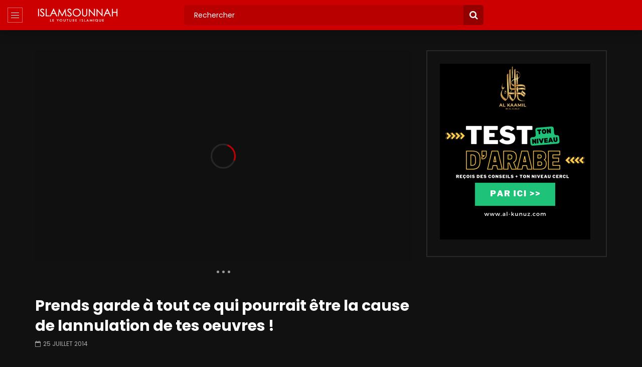

--- FILE ---
content_type: text/html; charset=UTF-8
request_url: https://www.islamsounnah.com/prends-garde-a-tout-ce-qui-pourrait-e%CC%82tre-la-cause-de-lannulation-de-tes-oeuvres/
body_size: 19660
content:
<!doctype html>
<html lang="fr-FR">

<head>
	<meta charset="UTF-8">
	<meta name="viewport" content="width=device-width, initial-scale=1, maximum-scale=1">
    <meta property="og:type" content="video.other"><meta property="og:video:url" content="https://www.youtube.com/watch?v=zH9fiFtSS1o"><meta property="og:video:secure_url" content="https://www.islamsounnah.com/prends-garde-a-tout-ce-qui-pourrait-e%cc%82tre-la-cause-de-lannulation-de-tes-oeuvres/?video_embed=12891"><meta property="og:video:type" content="text/html"><meta property="og:video:width" content="1280"><meta property="og:video:height" content="720">	<link rel="profile" href="http://gmpg.org/xfn/11">
	<title>Prends garde à tout ce qui pourrait être la cause de lannulation de tes oeuvres ! &#8211; IslamSounnah : Vidéo Islamique selon le Coran et la Sounnah</title><link rel="preload" as="style" href="https://fonts.googleapis.com/css?family=Poppins%3A400%2C500%2C700&#038;display=swap" /><link rel="stylesheet" href="https://fonts.googleapis.com/css?family=Poppins%3A400%2C500%2C700&#038;display=swap" media="print" onload="this.media='all'" /><noscript><link rel="stylesheet" href="https://fonts.googleapis.com/css?family=Poppins%3A400%2C500%2C700&#038;display=swap" /></noscript>
<meta name='robots' content='max-image-preview:large' />
<link rel='dns-prefetch' href='//fonts.googleapis.com' />
<link href='https://fonts.gstatic.com' crossorigin rel='preconnect' />
<link rel="alternate" type="application/rss+xml" title="IslamSounnah : Vidéo Islamique selon le Coran et la Sounnah &raquo; Flux" href="https://www.islamsounnah.com/feed/" />
<link rel="alternate" type="application/rss+xml" title="IslamSounnah : Vidéo Islamique selon le Coran et la Sounnah &raquo; Flux des commentaires" href="https://www.islamsounnah.com/comments/feed/" />
<link rel="alternate" title="oEmbed (JSON)" type="application/json+oembed" href="https://www.islamsounnah.com/wp-json/oembed/1.0/embed?url=https%3A%2F%2Fwww.islamsounnah.com%2Fprends-garde-a-tout-ce-qui-pourrait-e%25cc%2582tre-la-cause-de-lannulation-de-tes-oeuvres%2F" />
<link rel="alternate" title="oEmbed (XML)" type="text/xml+oembed" href="https://www.islamsounnah.com/wp-json/oembed/1.0/embed?url=https%3A%2F%2Fwww.islamsounnah.com%2Fprends-garde-a-tout-ce-qui-pourrait-e%25cc%2582tre-la-cause-de-lannulation-de-tes-oeuvres%2F&#038;format=xml" />
<style id='wp-img-auto-sizes-contain-inline-css' type='text/css'>img:is([sizes=auto i],[sizes^="auto," i]){contain-intrinsic-size:3000px 1500px}</style>
<style  type='text/css'  data-wpacu-inline-css-file='1'>
/*!/wp-content/plugins/is-keyword-suggestion//public/css/livesearch.css*/#is-livesearch-list{position:absolute;top:50px;width:100%;background-color:#101010ee;overflow-y:scroll;max-height:300px}#is-livesearch-list a.autocomplete-item{display:block;margin-top:10px;padding-left:10px;padding-right:10px;padding-top:10px;height:100px;border-top:1px solid #fff}#is-livesearch-list a.autocomplete-item:hover{background-color:#404040}#is-livesearch-list a.seemore:hover{background-color:#606060}#is-livesearch-list a.seemore{display:block;text-align:center;background-color:#353535;text-decoration:none;padding:5px}#is-livesearch-list img{width:80px;height:80px;float:left;margin-right:15px;object-fit:cover}#is-livesearch-list section{float:left;max-width:75%}#is-livesearch-list .autocomplete-item section *,#is-livesearch-list a.seemore{color:#fff}#is-livesearch-list h1{font-size:16px}#is-livesearch-list .autocomplete-item section h2{padding-top:5px;padding-left:10px;font-size:12px;color:#aaa}.header-side div.float-left.top-search-box{width:49%}.top-search-box .top-search-box-wrapper form .fa-search{z-index:1;right:11px;font-size:18px}.top-search-box .top-search-box-wrapper form input[type="submit"]{background-color:#930000;z-index:0;border-radius:0 5px 5px 0;width:40px}#main-content .search-form-page{display:none}
</style>
<link rel='stylesheet' id='msab-lib-css-css' href='https://www.islamsounnah.com/wp-content/plugins/mobiloud-smart-app-banner/public/libs/smart-banner-js/smartbanner.min.css' type='text/css' media='all' />
<style  type='text/css'  data-wpacu-inline-css-file='1'>
/*!/wp-content/plugins/mobiloud-smart-app-banner/public/css/frontend.css*/.smartbanner{display:none;z-index:999999;position:relative}.smartbanner--ios .js_smartbanner__button{border-radius:2px;background-color:#41a90c}.smartbanner.smartbanner--android{background:#fff;box-shadow:0 1px 6px #333;height:100px;position:relative}.smartbanner.smartbanner--android .smartbanner__close{position:absolute;bottom:30px;right:130px;text-decoration:none;color:#888;font-size:14px}.smartbanner.smartbanner--android .smartbanner__info__author{color:#888;text-shadow:none}.smartbanner.smartbanner--android .smartbanner__exit::before,.smartbanner.smartbanner--android .smartbanner__exit::after{top:0;right:0;left:auto;width:2px;height:15px;background:#b1b1b3}.smartbanner.smartbanner--android .smartbanner__exit:active,.smartbanner.smartbanner--android .smartbanner__exit:hover{color:#eee}.smartbanner .smartbanner__icon{background-size:cover;background-position:center;background-repeat:no-repeat}.smartbanner.smartbanner--android .smartbanner__icon{background-color:#fff0;box-shadow:none;border-radius:0;left:20px;top:20px}.smartbanner.smartbanner--android .smartbanner__info{text-shadow:0 1px 2px #000;position:absolute;top:20px;left:95px;display:block;overflow-y:hidden;width:60%;height:64px;color:#000}.smartbanner.smartbanner--android .smartbanner__info__title{color:#4A4A4A;font-weight:700;text-shadow:none}.smartbanner.smartbanner--ios .smartbanner__info__star{width:50px;background-position:0 9.5px;line-height:9.5px;z-index:1;margin-top:3px}.smartbanner.smartbanner--ios .smartbanner__info__star span{background-image:url(/wp-content/plugins/mobiloud-smart-app-banner/public/css/../images/star.svg);background-size:10px 19px;display:inline-block;height:9.5px;width:50px}.smartbanner.smartbanner--android.sticky{position:fixed;top:0;width:100%}.smartbanner.smartbanner--android.sticky+.content{padding-top:140px}.smartbanner.smartbanner--android .smartbanner__button{position:absolute;top:30px;right:20px;padding:0;min-width:12%;background:none;box-shadow:none;color:#d1d1d1;font-size:14px;font-weight:700}.smartbanner.smartbanner--android .smartbanner__button:active,.smartbanner.smartbanner--android .smartbanner__button:hover{background:none}.smartbanner.smartbanner--android .smartbanner__button__label{display:block;padding:5px 20px;background:#099E58;box-shadow:none;line-height:24px;text-align:center;text-shadow:none;color:#fff;text-transform:none;font-weight:400;border-radius:2px}.smartbanner__android_logo{max-width:100px;position:absolute;bottom:25px;left:20px}.smartbanner.smartbanner--android .smartbanner__button__label:active,.smartbanner.smartbanner--android .smartbanner__button__label:hover{background:#099E58}
</style>
<style  type='text/css'  data-wpacu-inline-css-file='1'>
/*!/wp-content/plugins/vidorev-extensions/assets/front-end/priority-navigation/priority-nav-core.css*/.priority-nav{white-space:nowrap}.priority-nav>ul{display:inline-block}.priority-nav>ul>li{display:inline-block}.priority-nav-has-dropdown .priority-nav__dropdown-toggle{position:relative}.priority-nav__wrapper{position:relative}.priority-nav__dropdown{position:absolute;visibility:hidden}.priority-nav__dropdown.show{visibility:visible}.priority-nav__dropdown-toggle{visibility:hidden;position:absolute}.priority-nav-is-visible{visibility:visible}.priority-nav-is-hidden{visibility:hidden}
</style>
<link rel='stylesheet' id='select2-css' href='https://www.islamsounnah.com/wp-content/plugins/vidorev-extensions/assets/front-end/select2/select2.min.css' type='text/css' media='all' />
<link rel='stylesheet' id='vidorev-plugin-css-css' href='https://www.islamsounnah.com/wp-content/cache/asset-cleanup/css/item/vidorev-extensions__assets__front-end__main-css-v2a3b3b866cf2d9f2b1ed38925a775b19fba6ca39.css' type='text/css' media='all' />
<link rel='stylesheet' id='mediaelement-css' href='https://www.islamsounnah.com/wp-includes/js/mediaelement/mediaelementplayer-legacy.min.css' type='text/css' media='all' />
<link rel='stylesheet' id='wp-mediaelement-css' href='https://www.islamsounnah.com/wp-includes/js/mediaelement/wp-mediaelement.min.css' type='text/css' media='all' />
<link rel='stylesheet' id='plyrplayer-css' href='https://www.islamsounnah.com/wp-content/cache/asset-cleanup/css/item/vidorev-extensions__assets__front-end__plyr__plyr-css-vc67322d7765004bd2127d96419897516a34e8cac.css' type='text/css' media='all' />
<link rel='stylesheet' id='font-awesome-css' href='https://www.islamsounnah.com/wp-content/plugins/elementor/assets/lib/font-awesome/css/font-awesome.min.css' type='text/css' media='all' />
<link rel='stylesheet' id='font-awesome-5-all-css' href='https://www.islamsounnah.com/wp-content/themes/vidorev/css/font-awesome/css/all.min.css' type='text/css' media='all' />
<style  type='text/css'  data-wpacu-inline-css-file='1'>
i.fa{
	font-family:"FontAwesome";
	font-weight:400;
}
.fa.fa-thermometer:before{content:"\f2c7"}
.fa.fa-window-close:before{content:"\f2d3"}
.fa.fa-reply:before{content:"\f112"}
.fa.fa-window-close:before{content:"\f2d3"}
.fa.fa-bitcoin:before{content:"\f15a"}
.fa.fa-facebook-f:before{content:"\f09a"}
.fa.fa-vimeo:before{content: "\f27d"}
.fa.fa-youtube-square:before{content:"\f166"}
</style>
<style  type='text/css'  data-wpacu-inline-css-file='1'>
/*!/wp-content/themes/vidorev/css/slick/slick.css*/.slick-slider{position:relative;display:block;box-sizing:border-box;-webkit-user-select:none;-moz-user-select:none;-ms-user-select:none;user-select:none;-webkit-touch-callout:none;-khtml-user-select:none;-ms-touch-action:pan-y;touch-action:pan-y;-webkit-tap-highlight-color:#fff0}.slick-list{position:relative;display:block;overflow:hidden;margin:0;padding:0}.slick-list:focus{outline:none}.slick-list.dragging{cursor:pointer;cursor:hand}.slick-slider .slick-track,.slick-slider .slick-list{-webkit-transform:translate3d(0,0,0);-moz-transform:translate3d(0,0,0);-ms-transform:translate3d(0,0,0);-o-transform:translate3d(0,0,0);transform:translate3d(0,0,0)}.slick-track{position:relative;top:0;left:0;display:block;margin-left:auto;margin-right:auto}.slick-track:before,.slick-track:after{display:table;content:''}.slick-track:after{clear:both}.slick-loading .slick-track{visibility:hidden}.slick-slide{display:none;float:left;height:100%;min-height:1px}[dir='rtl'] .slick-slide{float:right}.slick-slide img{display:block}.slick-slide.slick-loading img{display:none}.slick-slide.dragging img{pointer-events:none}.slick-initialized .slick-slide{display:block}.slick-loading .slick-slide{visibility:hidden}.slick-vertical .slick-slide{display:block;height:auto;border:1px solid #fff0}.slick-arrow.slick-hidden{display:none}
</style>
<link rel='stylesheet' id='jquery-malihu-scroll-css' href='https://www.islamsounnah.com/wp-content/themes/vidorev/css/malihu/jquery.mCustomScrollbar.min.css' type='text/css' media='all' />
<style  type='text/css'  data-wpacu-inline-css-file='1'>
/*!/wp-content/themes/vidorev/css/extend-ie/extend-ie.css*/@media all and (-ms-high-contrast:none){.nav-logo-img,.nav-mobile-menu,.top-search-box-mobile{height:50px}.header-blog .top-content .nav-logo .nav-logo-img,.header-classic .top-content .nav-logo .nav-logo-img{height:auto}.top-nav .top-videos .top-video-header .top-video-heading{height:40px}.slider-container.slider-4 .post-item-wrap{height:700px}.slider-container .sync-slider-small .sync-item .sync-item-text{height:90px}.site-header.header-default .top-content .nav-logo-img,.site-header.header-default .top-content .top-ad-content,.site-header.header-sport .top-content .nav-logo-img,.site-header.header-sport .top-content .top-ad-content{height:140px}.header-side .nav-side-menu,.header-side .top-submit-video{height:60px}}@media all and (-ms-high-contrast:none) and (max-width:1366px){.slider-container.slider-4 .post-item-wrap{height:600px}}@media all and (-ms-high-contrast:none) and (max-width:1199px){.site-header.header-default .top-content .nav-logo-img,.site-header.header-default .top-content .top-ad-content,.site-header.header-sport .top-content .nav-logo-img,.site-header.header-sport .top-content .top-ad-content{height:130px}}@media all and (-ms-high-contrast:none) and media(max-width:991px){.slider-container.slider-4 .post-item-wrap{height:500px}}@media all and (-ms-high-contrast:none) and @media (min-width:992px){.header-tech .nav-logo-img,.header-movie .nav-logo-img{height:75px}}
</style>
<link rel='stylesheet' id='vidorev-style-css' href='https://www.islamsounnah.com/wp-content/cache/asset-cleanup/css/item/vidorev__style-css-v7585cd6909f32490dde2a7ee6134ddea85001022.css' type='text/css' media='all' />

<script  type='text/javascript' id="wpacu-preload-async-css-fallback">
/*! LoadCSS. [c]2020 Filament Group, Inc. MIT License */
/* This file is meant as a standalone workflow for
- testing support for link[rel=preload]
- enabling async CSS loading in browsers that do not support rel=preload
- applying rel preload css once loaded, whether supported or not.
*/
(function(w){"use strict";var wpacuLoadCSS=function(href,before,media,attributes){var doc=w.document;var ss=doc.createElement('link');var ref;if(before){ref=before}else{var refs=(doc.body||doc.getElementsByTagName('head')[0]).childNodes;ref=refs[refs.length-1]}
var sheets=doc.styleSheets;if(attributes){for(var attributeName in attributes){if(attributes.hasOwnProperty(attributeName)){ss.setAttribute(attributeName,attributes[attributeName])}}}
ss.rel="stylesheet";ss.href=href;ss.media="only x";function ready(cb){if(doc.body){return cb()}
setTimeout(function(){ready(cb)})}
ready(function(){ref.parentNode.insertBefore(ss,(before?ref:ref.nextSibling))});var onwpaculoadcssdefined=function(cb){var resolvedHref=ss.href;var i=sheets.length;while(i--){if(sheets[i].href===resolvedHref){return cb()}}
setTimeout(function(){onwpaculoadcssdefined(cb)})};function wpacuLoadCB(){if(ss.addEventListener){ss.removeEventListener("load",wpacuLoadCB)}
ss.media=media||"all"}
if(ss.addEventListener){ss.addEventListener("load",wpacuLoadCB)}
ss.onwpaculoadcssdefined=onwpaculoadcssdefined;onwpaculoadcssdefined(wpacuLoadCB);return ss};if(typeof exports!=="undefined"){exports.wpacuLoadCSS=wpacuLoadCSS}else{w.wpacuLoadCSS=wpacuLoadCSS}}(typeof global!=="undefined"?global:this))
</script><style  type='text/css'  data-wpacu-inline-css-file='1'>
/*!/wp-content/themes/vidorev/css/btwes.css*/.beeteam368-custom-elements-for-myc{position:absolute;top:0;left:0}
</style>
<style id='beeteam368_obj_wes_style-inline-css' type='text/css'>@media only screen and (-webkit-min-device-pixel-ratio:2),(min-resolution:192dpi){.nav-logo .nav-logo-img img.main-logo{opacity:0;visibility:hidden}.nav-logo .nav-logo-img a.logo-link{background:url(https://www.islamsounnah.com/wp-content/uploads/2022/08/Logo_islamsounnah_blanc.png) no-repeat center;background-size:contain}}@media only screen and (-webkit-min-device-pixel-ratio:2) and (max-width:991px),(min-resolution:192dpi) and (max-width:991px){.nav-logo .nav-logo-img img.main-logo-mobile{opacity:0;visibility:hidden}.nav-logo .nav-logo-img a.logo-link{background:url(https://www.islamsounnah.com/wp-content/uploads/2022/08/Logo_islamsounnah_blanc.png) no-repeat center;background-size:contain}}#vp-mobile-menu{background-color:#000}header.entry-header.movie-style{background-image:url(https://www.islamsounnah.com/wp-content/themes/vidorev/img/film-background.jpg)}</style>
<style  type='text/css'  data-wpacu-inline-css-file='1'>
/*!/wp-content/plugins/wp-pagenavi/pagenavi-css.css*/.wp-pagenavi{clear:both}.wp-pagenavi a,.wp-pagenavi span{text-decoration:none;border:1px solid #BFBFBF;padding:3px 5px;margin:2px}.wp-pagenavi a:hover,.wp-pagenavi span.current{border-color:#000}.wp-pagenavi span.current{font-weight:700}
</style>
<script type="text/javascript" src="https://www.islamsounnah.com/wp-includes/js/jquery/jquery.min.js" id="jquery-core-js" defer></script>
<script type="text/javascript" src="https://www.islamsounnah.com/wp-includes/js/jquery/jquery-migrate.min.js" id="jquery-migrate-js" defer></script>
<script type="text/javascript" id="beeteam368_obj_wes-js-extra">
/* <![CDATA[ */
var vidorev_jav_plugin_js_object = {"youtube_library_url":"https://www.youtube.com/iframe_api","vimeo_library_url":"https://player.vimeo.com/api/player.js","dailymotion_library_url":"https://api.dmcdn.net/all.js","facebook_library_url":"https://connect.facebook.net/en_US/sdk.js?ver=6.0#xfbml=1&version=v6.0","twitch_library_url":"https://player.twitch.tv/js/embed/v1.js","google_ima_library_url":"https://imasdk.googleapis.com/js/sdkloader/ima3.js","google_adsense_library_url":"https://pagead2.googlesyndication.com/pagead/js/adsbygoogle.js","jwplayer_library_url":"","mediaelement_library_url":"https://www.islamsounnah.com/wp-content/plugins/vidorev-extensions/assets/front-end/mediaelement/mediaelement.all.js","fluidplayer_library_url":"https://cdn.fluidplayer.com/3.25.0/fluidplayer.min.js","plyr_library_url":"https://www.islamsounnah.com/wp-content/plugins/vidorev-extensions/assets/front-end/plyr/plyr.min.js","imdb_logo_url":"https://www.islamsounnah.com/wp-content/plugins/vidorev-extensions/assets/front-end/img/IMDB_Logo","youtube_rel":"yes","youtube_modestbranding":"no","youtube_showinfo":"no","youtube_broadcasts_params":[],"hls_library_url":"https://www.islamsounnah.com/wp-content/plugins/vidorev-extensions/assets/front-end/fluidplayer/hls.min.js","mpd_library_url":"https://www.islamsounnah.com/wp-content/plugins/vidorev-extensions/assets/front-end/fluidplayer/dash.mediaplayer.min.js"};
var vidorev_jav_plugin_video_ads_object = {"vid_ads_m_video_ads":"no","vid_ads_m_video_ads_type":"dynamic_ad","vid_ads_m_group_google_ima":[],"vid_ads_m_group_image":[{"vid_ads_m_image_source_id":28308,"vid_ads_m_image_source":"https://www.islamsounnah.com/wp-content/uploads/2021/05/alfissah.jpeg","vid_ads_m_image_link":"https://al-fissah.com/fr"}],"vid_ads_m_group_html5_video":[],"vid_ads_m_group_html":[],"vid_ads_m_vpaid_mode":"no","vid_ads_m_vast_preroll":[],"vid_ads_m_vast_postroll":[],"vid_ads_m_vast_pauseroll":[],"vid_ads_m_vast_midroll":[{"vid_ads_m_vast_timer_seconds":"50"}],"vid_ads_m_group_dynamic":[{"vid_ads_m_dynamic_type":"image","vid_ads_m_dynamic_size_desktop":"336x280","vid_ads_m_dynamic_size_mobile":"320x50","vid_ads_m_dynamic_vertial_align":"bottom","vid_ads_m_dyn_image_source_id":35390,"vid_ads_m_dyn_image_source":"https://www.islamsounnah.com/wp-content/uploads/2022/08/745-90.png","vid_ads_m_dyn_image_source_mob_id":35390,"vid_ads_m_dyn_image_source_mob":"https://www.islamsounnah.com/wp-content/uploads/2022/08/745-90.png","vid_ads_m_dyn_image_link":"https://bit.ly/3K1as5Y"}],"vid_ads_m_time_to_show_ads":"2","vid_ads_m_time_skip_ads":"2","vid_ads_m_time_to_hide_ads":"6"};
var vidorev_jav_plugin_fluidplayer_object = {"vid_fluid_m_fluidplayer":"yes","vid_fluid_m_fluidplayer_version":"v3","vid_fluid_m_styling":[{"vid_fluid_m_display_logo":"top left","vid_fluid_m_logo_opacity":"100","vid_fluid_m_logo_margin":"15px"}],"vid_fluid_m_vast_configuration":[{"vid_fluid_m_skipbuttoncaption":"Fin de la publicit\u00e9 dans [seconds]","vid_fluid_m_skipbuttonclickcaption":"Skip ad \u003Cspan class=\"skip_button_icon\"\u003E\u003C/span\u003E","vid_fluid_m_adtextposition":"top left","vid_fluid_m_adctatext":"Visit now!","vid_fluid_m_adctatextposition":"bottom right","vid_fluid_m_vasttimeout":"5000","vid_fluid_m_maxallowedvasttagredirects":"3","vid_fluid_m_valign":"bottom","vid_fluid_m_nonlinearduration":"10","vid_fluid_m_size":"728x90"}]};
var vidorev_jav_plugin_video_ads_object_post = {"vid_ads_m_video_ads":"","vid_ads_m_video_ads_type":"","vid_ads_m_group_google_ima":"","vid_ads_m_group_image":"","vid_ads_m_group_html5_video":"","vid_ads_m_group_html":"","vid_ads_m_group_dynamic":"","vid_ads_m_time_to_show_ads":"","vid_ads_m_time_skip_ads":"","vid_ads_m_time_to_hide_ads":"","vid_ads_m_vpaid_mode":"","vid_ads_m_vast_preroll":"","vid_ads_m_vast_postroll":"","vid_ads_m_vast_pauseroll":"","vid_ads_m_vast_midroll":""};
var vidorev_jav_js_object = {"admin_ajax":"https://www.islamsounnah.com/wp-admin/admin-ajax.php","query_vars":{"page":0,"name":"prends-garde-a-tout-ce-qui-pourrait-e%cc%82tre-la-cause-de-lannulation-de-tes-oeuvres","error":"","m":"","p":0,"post_parent":"","subpost":"","subpost_id":"","attachment":"","attachment_id":0,"pagename":"","page_id":0,"second":"","minute":"","hour":"","day":0,"monthnum":0,"year":0,"w":0,"category_name":"","tag":"","cat":"","tag_id":"","author":"","author_name":"","feed":"","tb":"","paged":0,"meta_key":"","meta_value":"","preview":"","s":"","sentence":"","title":"","fields":"all","menu_order":"","embed":"","category__in":[],"category__not_in":[],"category__and":[],"post__in":[],"post__not_in":[],"post_name__in":[],"tag__in":[],"tag__not_in":[],"tag__and":[],"tag_slug__in":[],"tag_slug__and":[],"post_parent__in":[],"post_parent__not_in":[],"author__in":[],"author__not_in":[],"search_columns":[],"ignore_sticky_posts":false,"suppress_filters":false,"cache_results":true,"update_post_term_cache":true,"update_menu_item_cache":false,"lazy_load_term_meta":true,"update_post_meta_cache":true,"post_type":"","posts_per_page":12,"nopaging":false,"comments_per_page":"50","no_found_rows":false,"order":"DESC"},"video_auto_play":"on","vid_auto_play_mute":"on","number_format":"short","single_post_comment_type":"wp","origin_url":"https://www.islamsounnah.com","is_user_logged_in":"","video_lightbox_suggested":"on","video_lightbox_comments":"off","translate_close":"Close","translate_suggested":"Suggested","translate_comments":"Live comments","translate_auto_next":"Auto next","translate_loading":"Loading","translate_public_comment":"Add a public comment","translate_post_comment":"Post comment","translate_reset":"Reset","translate_login_comment":"Please login to post a comment","translate_text_load_ad":"Loading advertisement...","translate_skip_ad":"Skip Ad","translate_skip_ad_in":"Skip ad in","translate_up_next":"Up next","translate_cancel":"cancel","translate_reported":"Reported","translate_confirm_delete":"Are you sure you want to delete this item?","translate_delete_success":"The post has been deleted.","translate_loading_preview":"Loading Preview","translate_currently_offline":"Currently Offline","translate_live_or_ended":"Live Streaming or Ended","theme_image_ratio":"","single_video_network":"youtube","single_video_source":"zH9fiFtSS1o","single_video_youtube_playlist_id":"","single_video_url":"https://www.youtube.com/watch?v=zH9fiFtSS1o","player_library":"vp","plyr_player":"on","single_video_streaming":"","vm_video_ratio":"16:9","vm_video_ratio_mobile":"16:9","single_video_network_library_setup":"yes","security":"650b25566a","login_url":"","scrollbar_library":"malihu"};
var vidorev_jav_js_preview = [];
//# sourceURL=beeteam368_obj_wes-js-extra
/* ]]> */
</script>
<script type="text/javascript" src="https://www.islamsounnah.com/wp-content/cache/asset-cleanup/js/item/vidorev-extensions__assets__front-end__btwes-js-v5be1131e084f0f038549652da191197f02ed4cf4.js" id="beeteam368_obj_wes-js" defer></script>
<script type="text/javascript" src="https://www.islamsounnah.com/wp-content/themes/vidorev/js/lazysizes.min.js" id="lazysizes-js" defer></script>
<link rel="https://api.w.org/" href="https://www.islamsounnah.com/wp-json/" /><link rel="alternate" title="JSON" type="application/json" href="https://www.islamsounnah.com/wp-json/wp/v2/posts/12891" /><link rel="canonical" href="https://www.islamsounnah.com/prends-garde-a-tout-ce-qui-pourrait-e%cc%82tre-la-cause-de-lannulation-de-tes-oeuvres/" />
<meta name="generator" content="Redux 4.5.9" /><!-- <?php echo "preload"; ?>-->
<link rel="preconnect" href="https://cdnjs.cloudflare.com"><!-- Start Mobiloud Smart App Banner configuration --><meta name="smartbanner:title" content="IslamSounnah Vidéo"><meta name="smartbanner:author" content="Le Youtube Islamique"><meta name="smartbanner:icon-apple" content="https://www.islamsounnah.com/wp-content/uploads/2024/11/2_UC2G6j_400x400.jpg"><meta name="smartbanner:icon-google" content="https://www.islamsounnah.com/wp-content/uploads/2024/11/2_UC2G6j_400x400.jpg"><meta name="smartbanner:button" content="VIEW"><meta name="smartbanner:button-url-apple" content="https://itunes.apple.com/fr/app/islam-sounnah-vido/id687454322?mt=8&#038;uo=4"><meta name="smartbanner:button-url-google" content="https://play.google.com/store/apps/details?id=com.goodbarber.islamvideo"><meta name="smartbanner:enabled-platforms" content="android,ios"><meta name="smartbanner:close-label" content="Close"><meta name="smartbanner:api" content="true"><!-- End Mobiloud Smart App Banner configuration --><!-- Start Smart banner app for Safari on iOS configuration --><meta name="apple-itunes-app" content="app-id=687454322"><!-- End Smart banner app for Safari on iOS configuration --><link rel="apple-touch-icon" sizes="120x120" href="/wp-content/uploads/fbrfg/apple-touch-icon.png">
<link rel="icon" type="image/png" sizes="32x32" href="/wp-content/uploads/fbrfg/favicon-32x32.png">
<link rel="icon" type="image/png" sizes="16x16" href="/wp-content/uploads/fbrfg/favicon-16x16.png">
<link rel="manifest" href="/wp-content/uploads/fbrfg/site.webmanifest">
<link rel="mask-icon" href="/wp-content/uploads/fbrfg/safari-pinned-tab.svg" color="#5bbad5">
<link rel="shortcut icon" href="/wp-content/uploads/fbrfg/favicon.ico">
<meta name="msapplication-TileColor" content="#da532c">
<meta name="msapplication-config" content="/wp-content/uploads/fbrfg/browserconfig.xml">
<meta name="theme-color" content="#ffffff"><meta name="generator" content="Elementor 3.34.0; features: additional_custom_breakpoints; settings: css_print_method-external, google_font-enabled, font_display-auto">
			<style>.e-con.e-parent:nth-of-type(n+4):not(.e-lazyloaded):not(.e-no-lazyload),.e-con.e-parent:nth-of-type(n+4):not(.e-lazyloaded):not(.e-no-lazyload) *{background-image:none!important}@media screen and (max-height:1024px){.e-con.e-parent:nth-of-type(n+3):not(.e-lazyloaded):not(.e-no-lazyload),.e-con.e-parent:nth-of-type(n+3):not(.e-lazyloaded):not(.e-no-lazyload) *{background-image:none!important}}@media screen and (max-height:640px){.e-con.e-parent:nth-of-type(n+2):not(.e-lazyloaded):not(.e-no-lazyload),.e-con.e-parent:nth-of-type(n+2):not(.e-lazyloaded):not(.e-no-lazyload) *{background-image:none!important}}</style>
					<style type="text/css" id="wp-custom-css">.author{display:none!important}</style>
			<link rel="preload" href="https://www.islamsounnah.com/wp-content/uploads/2024/11/id-nrsu2tt87by-youtube-automatic-360x203.jpg" as="image" type="image/jpeg" />
</head>

<body class="wp-singular post-template-default single single-post postid-12891 single-format-video wp-custom-logo wp-theme-vidorev  dark-background dark-version sticky-sidebar-on is-sidebar sidebar-right header-vid-side single-video-clean-style beeteam368 elementor-default elementor-kit-4579">
	
	
	
	<div id="site-wrap-parent" class="site-wrap-parent site-wrap-parent-control">
		
		<div class="side-menu-wrapper side-menu-wrapper-control dark-background dark-version">
				
	<div class="left-side-menu dark-background">
				<ul class="social-block s-grid">
							<li class="facebook-link">
					<a href="https://www.facebook.com/IslamSounnah" title="Facebook" target="_blank">	
						<span class="icon">
							<i class="fa fa-facebook"></i>
						</span>							
					</a>
				</li>
							<li class="twitter-link">
					<a href="https://twitter.com/IslamSounnah" title="Twitter" target="_blank">	
						<span class="icon">
							<i class="fa fa-twitter"></i>
						</span>							
					</a>
				</li>
							<li class="youtube-link">
					<a href="https://www.youtube.com/user/islamsounnah" title="Youtube" target="_blank">	
						<span class="icon">
							<i class="fa fa-youtube"></i>
						</span>							
					</a>
				</li>
							<li class="instagram-link">
					<a href="https://www.instagram.com/islamsounnahofficiel/" title="Instagram" target="_blank">	
						<span class="icon">
							<i class="fa fa-instagram"></i>
						</span>							
					</a>
				</li>
							<li class="watch-later-elm">
					<a href="https://www.islamsounnah.com/voir-plus-tard/" title="Watch later" class="top-watch-dropdown">
						<span class="icon">
							<i class="fa fa-clock-o" aria-hidden="true"></i>
							<span class="hasVideos-control"></span>
						</span>						
					</a>
					
								<ul class="top-watch-later-listing top-watch-later-listing-control dark-background">
				<li class="top-watch-later-items top-watch-later-control no-video"></li>
				<li class="watch-no-video">
					<div>
						<i class="fa fa-file-video-o" aria-hidden="true"></i><br>
						No videos yet!<br>
						Click on &quot;Watch later&quot; to put videos here<br>						
					</div>
				</li>
				<li class="view-all-hyperlink view-all-hyperlink-control">
										<a href="https://www.islamsounnah.com/voir-plus-tard/" title="Voir toutes les vidéos" class="basic-button basic-button-default">
						<span>Voir toutes les vidéos</span> &nbsp; <i class="fa fa-play" aria-hidden="true"></i>
					</a>
				</li>
			</ul>
								
				</li>
			            	<li class="watch-later-elm">
					<a href="#" title="Notifications" class="top-watch-dropdown">
						<span class="icon">
							<i class="fa fa-bell" aria-hidden="true"></i>	
                            <span class=""></span>						
						</span>						
					</a>
					
								<ul class="top-watch-later-listing dark-background">
				<li class="top-watch-later-items no-video"></li>
				<li class="watch-no-video">
					<div>
						<i class="fa fa-file-video-o" aria-hidden="true"></i><br>					
						                        	Don&#039;t miss new videos<br>
							Sign in to see updates from your favourite channels<br><br>
                                                    <br>						
					</div>
				</li>				
			</ul>
								
				</li>
            		</ul>
			</div>
	
	<div class="side-menu-children side-menu-children-control">
		<div class="main-side-menu navigation-font">
			<ul>
				<li id="menu-item-4897" class="menu-item menu-item-type-custom menu-item-object-custom menu-item-home menu-item-4897"><a href="https://www.islamsounnah.com">Accueil</a></li>
<li id="menu-item-5938" class="menu-item menu-item-type-custom menu-item-object-custom menu-item-5938"><a href="https://fondation.islamsounnah.com/">Aumône &#8211; Sadaqah</a></li>
<li id="menu-item-8678" class="menu-item menu-item-type-post_type menu-item-object-page menu-item-8678"><a href="https://www.islamsounnah.com/horaires-de-priere/">Horaires de Prière</a></li>
<li id="menu-item-21913" class="menu-item menu-item-type-post_type menu-item-object-page menu-item-21913"><a href="https://www.islamsounnah.com/lire-le-noble-coran/">Lire le Noble Coran</a></li>
<li id="menu-item-21916" class="menu-item menu-item-type-post_type menu-item-object-page menu-item-21916"><a href="https://www.islamsounnah.com/ecouter-le-saint-coran/">Écouter le Saint Coran</a></li>
<li id="menu-item-21925" class="menu-item menu-item-type-post_type menu-item-object-page menu-item-21925"><a href="https://www.islamsounnah.com/radio-islamique/">Radio Islam</a></li>
<li id="menu-item-36370" class="menu-item menu-item-type-post_type menu-item-object-page menu-item-36370"><a href="https://www.islamsounnah.com/voir-plus-tard/">Voir Vos Vidéos Plus Tard</a></li>
			</ul>
		</div>
		
		<div class="sidemenu-sidebar">
			<div id="vidorev_post_extensions-15" class="widget r-widget-control  widget__col-04 vidorev-post-extensions"><div class="widget-item-wrap"><h2 class="widget-title h5 extra-bold"><span class="title-wrap">Les Plus Vues ce Mois</span></h2>					<div class="vp-widget-post-layout vp-widget-post-layout-control wg-list-default">
						<div class="widget-post-listing widget-post-listing-control ">
															<div class="post-listing-item">
										<div class="post-img"><a data-post-id="46681" href="https://www.islamsounnah.com/%f0%9f%8e%99%ef%b8%8fune-question-tres-etrange-cheikh-aziz-farhan-al-anizi/" title="🎙️Une question très étrange ! Cheikh &#8216;Aziz Farhan Al &#8216;Anizi" class="blog-img"><img class="blog-picture ul-lazysizes-effect ul-lazysizes-load" src="https://www.islamsounnah.com/wp-content/themes/vidorev/img/placeholder.png" data-src="https://www.islamsounnah.com/wp-content/uploads/2026/01/prive-id-fkj6grcvdvo-youtube-aut-100x100.jpg" data-srcset="https://www.islamsounnah.com/wp-content/uploads/2026/01/prive-id-fkj6grcvdvo-youtube-aut-100x100.jpg 100w, https://www.islamsounnah.com/wp-content/uploads/2026/01/prive-id-fkj6grcvdvo-youtube-aut-150x150.jpg 150w, https://www.islamsounnah.com/wp-content/uploads/2026/01/prive-id-fkj6grcvdvo-youtube-aut-60x60.jpg 60w, https://www.islamsounnah.com/wp-content/uploads/2026/01/prive-id-fkj6grcvdvo-youtube-aut-200x200.jpg 200w, https://www.islamsounnah.com/wp-content/uploads/2026/01/prive-id-fkj6grcvdvo-youtube-aut-268x268.jpg 268w" data-sizes="(max-width: 100px) 100vw, 100px" alt="Privé : [ID: fkJ6gRcvdVo] Youtube Automatic"/><span class="ul-placeholder-bg class-1x1"></span></a><span class="duration-text font-size-12 meta-font">00:51</span></div>
										<div class="post-content">
											<h3 class="h6 post-title"> 
												<a href="https://www.islamsounnah.com/%f0%9f%8e%99%ef%b8%8fune-question-tres-etrange-cheikh-aziz-farhan-al-anizi/" title="🎙️Une question très étrange ! Cheikh &#8216;Aziz Farhan Al &#8216;Anizi">🎙️Une question très étrange ! Cheikh &#8216;Aziz Farhan Al &#8216;Anizi</a> 
											</h3>
																																		
										</div>
									</div>
																		<div class="post-listing-item">
										<div class="post-img"><a data-post-id="46678" href="https://www.islamsounnah.com/%f0%9f%8e%99%ef%b8%8fune-grave-erreur-des-parents-cheikh-aziz-farhan-al-anizi/" title="🎙️Une grave erreur des parents ! Cheikh &#8216;Aziz Farhan Al &#8216;Anizi" class="blog-img"><img class="blog-picture ul-lazysizes-effect ul-lazysizes-load" src="https://www.islamsounnah.com/wp-content/themes/vidorev/img/placeholder.png" data-src="https://www.islamsounnah.com/wp-content/uploads/2026/01/prive-id-8kjwrmrpmko-youtube-aut-100x100.jpg" data-srcset="https://www.islamsounnah.com/wp-content/uploads/2026/01/prive-id-8kjwrmrpmko-youtube-aut-100x100.jpg 100w, https://www.islamsounnah.com/wp-content/uploads/2026/01/prive-id-8kjwrmrpmko-youtube-aut-150x150.jpg 150w, https://www.islamsounnah.com/wp-content/uploads/2026/01/prive-id-8kjwrmrpmko-youtube-aut-60x60.jpg 60w, https://www.islamsounnah.com/wp-content/uploads/2026/01/prive-id-8kjwrmrpmko-youtube-aut-200x200.jpg 200w, https://www.islamsounnah.com/wp-content/uploads/2026/01/prive-id-8kjwrmrpmko-youtube-aut-268x268.jpg 268w" data-sizes="(max-width: 100px) 100vw, 100px" alt="Privé : [ID: 8KjwrmrPMKo] Youtube Automatic"/><span class="ul-placeholder-bg class-1x1"></span></a><span class="duration-text font-size-12 meta-font">02:59</span></div>
										<div class="post-content">
											<h3 class="h6 post-title"> 
												<a href="https://www.islamsounnah.com/%f0%9f%8e%99%ef%b8%8fune-grave-erreur-des-parents-cheikh-aziz-farhan-al-anizi/" title="🎙️Une grave erreur des parents ! Cheikh &#8216;Aziz Farhan Al &#8216;Anizi">🎙️Une grave erreur des parents ! Cheikh &#8216;Aziz Farhan Al &#8216;Anizi</a> 
											</h3>
																																		
										</div>
									</div>
																		<div class="post-listing-item">
										<div class="post-img"><a data-post-id="46675" href="https://www.islamsounnah.com/le-remede-prophetique-contre-linsomnie-et-langoisse-sheikh-al-fawzan/" title="Le Remède Prophétique contre l&#8217;insomnie et l&#8217;angoisse &#8211; Sheikh al-Fawzan" class="blog-img"><img class="blog-picture ul-lazysizes-effect ul-lazysizes-load" src="https://www.islamsounnah.com/wp-content/themes/vidorev/img/placeholder.png" data-src="https://www.islamsounnah.com/wp-content/uploads/2026/01/prive-id-abvfle4w95u-youtube-aut-100x100.jpg" data-srcset="https://www.islamsounnah.com/wp-content/uploads/2026/01/prive-id-abvfle4w95u-youtube-aut-100x100.jpg 100w, https://www.islamsounnah.com/wp-content/uploads/2026/01/prive-id-abvfle4w95u-youtube-aut-150x150.jpg 150w, https://www.islamsounnah.com/wp-content/uploads/2026/01/prive-id-abvfle4w95u-youtube-aut-60x60.jpg 60w, https://www.islamsounnah.com/wp-content/uploads/2026/01/prive-id-abvfle4w95u-youtube-aut-200x200.jpg 200w, https://www.islamsounnah.com/wp-content/uploads/2026/01/prive-id-abvfle4w95u-youtube-aut-268x268.jpg 268w" data-sizes="(max-width: 100px) 100vw, 100px" alt="Privé : [ID: AbvFLE4W95U] Youtube Automatic"/><span class="ul-placeholder-bg class-1x1"></span></a><span class="duration-text font-size-12 meta-font">03:49</span></div>
										<div class="post-content">
											<h3 class="h6 post-title"> 
												<a href="https://www.islamsounnah.com/le-remede-prophetique-contre-linsomnie-et-langoisse-sheikh-al-fawzan/" title="Le Remède Prophétique contre l&#8217;insomnie et l&#8217;angoisse &#8211; Sheikh al-Fawzan">Le Remède Prophétique contre l&#8217;insomnie et l&#8217;angoisse &#8211; Sheikh al-Fawzan</a> 
											</h3>
																																		
										</div>
									</div>
																		<div class="post-listing-item">
										<div class="post-img"><a data-post-id="46672" href="https://www.islamsounnah.com/%f0%9f%8e%99%ef%b8%8fla-description-authentique-de-la-priere-du-prophete-%ef%b7%ba-cheikh-aziz-farhan-al-anizi/" title="🎙️La description authentique de la prière du Prophète ﷺ &#8211; Cheikh &#8216;Aziz Farhan Al &#8216;Anizi" class="blog-img"><img class="blog-picture ul-lazysizes-effect ul-lazysizes-load" src="https://www.islamsounnah.com/wp-content/themes/vidorev/img/placeholder.png" data-src="https://www.islamsounnah.com/wp-content/uploads/2026/01/prive-id-zzmcso6bwte-youtube-aut-100x100.jpg" data-srcset="https://www.islamsounnah.com/wp-content/uploads/2026/01/prive-id-zzmcso6bwte-youtube-aut-100x100.jpg 100w, https://www.islamsounnah.com/wp-content/uploads/2026/01/prive-id-zzmcso6bwte-youtube-aut-150x150.jpg 150w, https://www.islamsounnah.com/wp-content/uploads/2026/01/prive-id-zzmcso6bwte-youtube-aut-60x60.jpg 60w, https://www.islamsounnah.com/wp-content/uploads/2026/01/prive-id-zzmcso6bwte-youtube-aut-200x200.jpg 200w, https://www.islamsounnah.com/wp-content/uploads/2026/01/prive-id-zzmcso6bwte-youtube-aut-268x268.jpg 268w" data-sizes="(max-width: 100px) 100vw, 100px" alt="Privé : [ID: Zzmcso6BwTE] Youtube Automatic"/><span class="ul-placeholder-bg class-1x1"></span></a><span class="duration-text font-size-12 meta-font">40:53</span></div>
										<div class="post-content">
											<h3 class="h6 post-title"> 
												<a href="https://www.islamsounnah.com/%f0%9f%8e%99%ef%b8%8fla-description-authentique-de-la-priere-du-prophete-%ef%b7%ba-cheikh-aziz-farhan-al-anizi/" title="🎙️La description authentique de la prière du Prophète ﷺ &#8211; Cheikh &#8216;Aziz Farhan Al &#8216;Anizi">🎙️La description authentique de la prière du Prophète ﷺ &#8211; Cheikh &#8216;Aziz Farhan Al &#8216;Anizi</a> 
											</h3>
																																		
										</div>
									</div>
																		<div class="post-listing-item">
										<div class="post-img"><a data-post-id="46209" href="https://www.islamsounnah.com/%f0%9f%8e%99%ef%b8%8fninvoquez-pas-contre-vos-enfants-cheikh-aziz-farhan-al-anizi/" title="🎙️N&#8217;invoquez pas contre vos enfants ! Cheikh &#8216;Aziz Farhan Al &#8216;Anizi" class="blog-img"><img class="blog-picture ul-lazysizes-effect ul-lazysizes-load" src="https://www.islamsounnah.com/wp-content/themes/vidorev/img/placeholder.png" data-src="https://www.islamsounnah.com/wp-content/uploads/2026/01/id-mo1tbskcuak-youtube-automatic-100x100.jpg" data-srcset="https://www.islamsounnah.com/wp-content/uploads/2026/01/id-mo1tbskcuak-youtube-automatic-100x100.jpg 100w, https://www.islamsounnah.com/wp-content/uploads/2026/01/id-mo1tbskcuak-youtube-automatic-150x150.jpg 150w, https://www.islamsounnah.com/wp-content/uploads/2026/01/id-mo1tbskcuak-youtube-automatic-60x60.jpg 60w, https://www.islamsounnah.com/wp-content/uploads/2026/01/id-mo1tbskcuak-youtube-automatic-200x200.jpg 200w, https://www.islamsounnah.com/wp-content/uploads/2026/01/id-mo1tbskcuak-youtube-automatic-268x268.jpg 268w" data-sizes="(max-width: 100px) 100vw, 100px" alt="[ID: MO1tBskCuAk] Youtube Automatic"/><span class="ul-placeholder-bg class-1x1"></span></a><span class="duration-text font-size-12 meta-font">01:49</span></div>
										<div class="post-content">
											<h3 class="h6 post-title"> 
												<a href="https://www.islamsounnah.com/%f0%9f%8e%99%ef%b8%8fninvoquez-pas-contre-vos-enfants-cheikh-aziz-farhan-al-anizi/" title="🎙️N&#8217;invoquez pas contre vos enfants ! Cheikh &#8216;Aziz Farhan Al &#8216;Anizi">🎙️N&#8217;invoquez pas contre vos enfants ! Cheikh &#8216;Aziz Farhan Al &#8216;Anizi</a> 
											</h3>
																						<div class="entry-meta post-meta meta-font"><div class="post-meta-wrap"><div class="author vcard"><i class="fa fa-user-circle" aria-hidden="true"></i><a href="https://www.islamsounnah.com/ioleuinsera/184ecdc21ed8c308/">Abn21</a></div></div></div>												
										</div>
									</div>
															</div>
					</div>	
				</div></div>		</div>
	</div>
</div>			
		<div id="site-wrap-children" class="site-wrap-children site-wrap-children-control">
			
                        
				                
                <header id="site-header" class="site-header header-side site-header-control">
					<div class="nav-wrap nav-wrap-control">
	<div class="main-nav main-nav-control">
		<div class="site__container-fluid container-control">
			<div class="site__row auto-width">
				
				<div class="site__col float-left nav-side-menu">
							<div class="button-wrap">
			<div class="button-menu-mobile button-menu-side-control">
				<span></span>			
				<span></span>			
				<span></span>			
				<span></span>			
				<span></span>			
			</div>
		</div>
					</div>
				
				<div class="site__col float-left nav-logo">
					<div class="nav-logo-img">
						<a href="https://www.islamsounnah.com/" title="IslamSounnah : Vidéo Islamique selon le Coran et la Sounnah" class="logo-link">
										<img src="https://www.islamsounnah.com/wp-content/uploads/2022/08/Logo_islamsounnah_blanc.png" alt="IslamSounnah : Vidéo Islamique selon le Coran et la Sounnah" class="main-logo" width="auto" height="auto">
					<img src="https://www.islamsounnah.com/wp-content/uploads/2022/08/Logo_islamsounnah_blanc.png" alt="IslamSounnah : Vidéo Islamique selon le Coran et la Sounnah" class="main-logo-mobile" width="auto" height="auto">
					<img src="https://www.islamsounnah.com/wp-content/uploads/2022/08/Logo_islamsounnah_blanc.png" alt="IslamSounnah : Vidéo Islamique selon le Coran et la Sounnah" class="sticky-logo" width="auto" height="auto">
								</a>
					</div>
				</div>
				
				<div class="site__col float-left top-search-box">
							<div class="top-search-box-wrapper">
			<form action="https://www.islamsounnah.com/" method="get">					
				<input class="search-terms-textfield search-terms-textfield-control" autocomplete="off" type="text" placeholder="Rechercher" name="s" value="">		
				<i class="fa fa-search" aria-hidden="true"></i>					
				<input type="submit" value="Rechercher">							
			</form>
		</div>
					</div>
				
				<div class="site__col float-right top-submit-video">
						
				</div>
				
				<div class="site__col float-left nav-mobile-menu">
							<div class="button-wrap">
			<div class="button-menu-mobile button-menu-mobile-control">
				<span></span>			
				<span></span>			
				<span></span>			
				<span></span>			
				<span></span>			
			</div>
		</div>
					</div>
				
				<div class="site__col float-right top-search-box-mobile">
							<ul>
			<li class="top-search-elm top-search-elm-control">
				<a href="#" title="Rechercher" class="top-search-dropdown top-search-dropdown-control">
					<span class="icon">
						<i class="fa fa-search" aria-hidden="true"></i>
					</span>						
				</a>
				<ul class="dark-background">
					<li class="top-search-box-dropdown">
						<form action="https://www.islamsounnah.com/" method="get">					
							<input class="search-terms-textfield search-terms-textfield-control" autocomplete="off" type="text" placeholder="Entrer un ou deux mots clés..." name="s" value="">
							<input type="submit" value="Rechercher">							
						</form>
					</li>
				</ul>
			</li>
		</ul>
					</div>	
                
                <div class="site__col float-right top-login-box-mobile">
									</div>
			
			</div>
		</div>
	</div>
</div>                                    </header>
                
                
    <div id="primary-content-wrap" class="primary-content-wrap">
        <div class="primary-content-control">
            
            <div class="site__container fullwidth-vidorev-ctrl container-control">
            
                <div class="site__row nav-breadcrumbs-elm breadcrumbs-turn-off"><div class="site__col"><div class="nav-breadcrumbs navigation-font nav-font-size-12"></div></div></div>                
                <div class="site__row sidebar-direction">							
                    <main id="main-content" class="site__col main-content">	
                        
                        <div class="single-post-wrapper global-single-wrapper">
                                
                            <article id="post-12891" class="single-post-content global-single-content post-12891 post type-post status-publish format-video has-post-thumbnail hentry category-video-islamique post_format-post-format-video">
	
							<div class="single-post-style-wrapper">
							<div class="single-post-basic-content">
								<div class="single-feature-image">
											<div class="single-player-video-wrapper vp-small-item">
        							<div class="light-off light-off-control"></div>
			<div id="video-player-wrap-control" class="video-player-wrap">
				
				<div class="video-player-ratio"></div>
				
				<div class="video-player-content video-player-control">
						<div class="float-video-title"><h6>Prends garde à tout ce qui pourrait être la cause de lannulation de tes oeuvres !</h6></div>
						<a href="#" title="Close" class="close-floating-video close-floating-video-control"><i class="fa fa-times" aria-hidden="true"></i></a>
						<a href="#" title="Scroll Up" class="scroll-up-floating-video scroll-up-floating-video-control"><i class="fa fa-arrow-circle-up" aria-hidden="true"></i></a>					
						<div class="player-3rdparty player-3rdparty-control ">
							<div id="player-api-control" class="player-api">
															</div>
							
							<div class="player-muted player-muted-control"><i class="fa fa-volume-off" aria-hidden="true"></i></div>
							
							<div class="text-load-ads text-load-ads-control">
								Loading advertisement...							</div>
							
							<div class="autoplay-off-elm autoplay-off-elm-control video-play-control" data-id="12891" data-background-url="https://www.islamsounnah.com/wp-content/uploads/2014/07/hqdefault-8.jpg">
								<span class="video-icon big-icon video-play-control" data-id="12891"></span>
								<img class="poster-preload" src="https://www.islamsounnah.com/wp-content/uploads/2014/07/hqdefault-8.jpg" alt="Preload Image">
							</div>
							
							<div class="player-muted ads-mute-elm ads-muted-control"><i class="fa fa-volume-off" aria-hidden="true"></i></div>
							
														<div class="auto-next-elm auto-next-elm-control dark-background" data-background-url="https://www.islamsounnah.com/wp-content/uploads/2014/07/hqdefault-8.jpg" data-next-url="https://www.islamsounnah.com/est-ce-quune-des-tes-assises-etait-exempte-de-medisance-sheikh-raslan/">
								<div class="auto-next-content">
									<div class="up-next-text font-size-12">Up next</div>
									<h3 class="h6-mobile video-next-title video-next-title-control">Est-ce quune des tes assises était exempte de médisance ? &#8211; Sheikh Raslan</h3>
									
									<div class="loader-timer-wrapper loader-timer-control">
										<svg xmlns="http://www.w3.org/2000/svg" viewBox="0 0 40 40" class="loader-timer">
											<circle class="progress-timer" fill="none" stroke-linecap="round" cx="20" cy="20" r="15.915494309" />
										</svg>
										<i class="fa fa-fast-forward" aria-hidden="true"></i>
									</div>
									
									<a href="#" class="basic-button basic-button-default cancel-btn cancel-btn-control">Cancel</a>
								</div>
							</div>
						</div>	
						<div class="video-loading video-loading-control">
							<span class="video-load-icon"></span>
						</div>				
					</div>				
			</div>
			
						
				<div class="video-toolbar dark-background video-toolbar-control">
					<div class="tb-left">
						<div class="site__row">
															<div class="site__col toolbar-item">
									<div class="toolbar-item-content turn-off-light turn-off-light-control">
										<span class="item-icon font-size-18"><i class="fa fa-lightbulb-o" aria-hidden="true"></i></span><span class="item-text">Éteindre la lumière</span>
									</div>	
								</div>
																						
									<div class="site__col toolbar-item">
										<div class="toolbar-item-content watch-later-control " 
											data-id="12891" 
											data-img-src="https://www.islamsounnah.com/wp-content/uploads/2014/07/hqdefault-8-150x150.jpg"
											data-hyperlink="https://www.islamsounnah.com/prends-garde-a-tout-ce-qui-pourrait-e%cc%82tre-la-cause-de-lannulation-de-tes-oeuvres/" 
											data-title="Prends garde à tout ce qui pourrait être la cause de lannulation de tes oeuvres !"
										>
											<span class="item-icon font-size-18"><i class="fa fa-clock-o" aria-hidden="true"></i></span><span class="item-text">Voir plus tard</span>
										</div>
									</div>
														
								<div class="site__col toolbar-item">
									<div class="toolbar-item-content share-control">
										<span class="item-icon font-size-18"><i class="fa fa-share-alt" aria-hidden="true"></i></span><span class="item-text">Partager</span>
									</div>
								</div>	
												
						</div>	
					</div>
					
					<div class="tb-right">
						<div class="site__row">
													
								<div class="site__col toolbar-item">
									<div class="toolbar-item-content auto-next-control">
										<span class="item-text">Suite Automatique</span><span class="item-icon font-size-18"><i class="auto-next-icon auto-next-icon-control"></i></span>
									</div>
								</div>
								
						</div>	
					</div>				
				</div>
				
									<div class="social-share-toolbar social-share-toolbar-control">
						<div class="social-share-toolbar-content">
									<ul class="social-block s-grid big-icon">
				
			<li class="facebook-link">
				<a href="//facebook.com/sharer/sharer.php?u=https://www.islamsounnah.com/prends-garde-a-tout-ce-qui-pourrait-e%cc%82tre-la-cause-de-lannulation-de-tes-oeuvres/" data-share="on" data-source="facebook" target="_blank" title="Share on Facebook">
					<span class="icon"><i class="fa fa-facebook"></i></span>						
				</a>
			</li>	
							
			<li class="twitter-link">
				<a href="//twitter.com/share?text=Prends%20garde%20à%20tout%20ce%20qui%20pourrait%20être%20la%20cause%20de%20lannulation%20de%20tes%20oeuvres%20!&#038;url=https://www.islamsounnah.com/prends-garde-a-tout-ce-qui-pourrait-e%cc%82tre-la-cause-de-lannulation-de-tes-oeuvres/" data-share="on" data-source="twitter" target="_blank" title="Share on Twitter">
					<span class="icon"><i class="fa fa-twitter"></i></span>						
				</a>
			</li>
				
			<li class="google-plus-link">
				<a href="//plus.google.com/share?url=https://www.islamsounnah.com/prends-garde-a-tout-ce-qui-pourrait-e%cc%82tre-la-cause-de-lannulation-de-tes-oeuvres/" target="_blank" data-share="on" data-source="googleplus" title="Share on Google Plus">
					<span class="icon"><i class="fa fa-google-plus"></i></span>						
				</a>
			</li>	
            	
            <li class="whatsapp-link">
            	<a href="whatsapp://send?text=Prends%20garde%20à%20tout%20ce%20qui%20pourrait%20être%20la%20cause%20de%20lannulation%20de%20tes%20oeuvres%20%2521%20https%3A%2F%2Fwww%2Eislamsounnah%2Ecom%2Fprends%2Dgarde%2Da%2Dtout%2Dce%2Dqui%2Dpourrait%2De%25cc%2582tre%2Dla%2Dcause%2Dde%2Dlannulation%2Dde%2Dtes%2Doeuvres%2F" target="_blank" data-share="on" data-source="whatsapp" data-action="share/whatsapp/share" title="Share on WhatsApp">
                	<span class="icon"><i class="fa fa-whatsapp"></i></span>	
                </a>
			</li>	
						<li class="email-link">
				<a href="mailto:?subject=http://Prends%20garde%20à%20tout%20ce%20qui%20pourrait%20être%20la%20cause%20de%20lannulation%20de%20tes%20oeuvres%20!&body=https://www.islamsounnah.com/prends-garde-a-tout-ce-qui-pourrait-e%cc%82tre-la-cause-de-lannulation-de-tes-oeuvres/" target="_blank" data-share="on" data-source="email" title="Email this">
					<span class="icon"><i class="fa fa-envelope"></i></span>						
				</a>
			</li>
																
		</ul>
	                            <input type="text" onClick="this.select()" class="share-iframe-embed" readonly value="&lt;iframe width=&quot;560&quot; height=&quot;315&quot; src=&quot;https://www.islamsounnah.com/prends-garde-a-tout-ce-qui-pourrait-e%cc%82tre-la-cause-de-lannulation-de-tes-oeuvres/?video_embed=12891&quot; frameborder=&quot;0&quot; allow=&quot;accelerometer; encrypted-media; gyroscope; picture-in-picture&quot; allowfullscreen&gt;&lt;/iframe&gt;">
                            						</div>
					</div>				
					<div class="video-sub-toolbar">
		
						
			<div class="tb-right">
				<div class="site__row">
				
										
											<div class="site__col toolbar-item">
							<div class="toolbar-item-content report-block report-block-control">								
								<span class="item-button report-video-btn report-video-control ">
									<span class="subtollbartolltip"><span class="reportthis reported-control">Signaler un Bug</span></span>
									<span class="item-icon"><i class="fa fa-exclamation-triangle" aria-hidden="true"></i></span><span class="item-text reported-control">Signaler un Bug</span>
																	</span>
								
									
															
								<div class="report-form report-form-control dark-background ">
									<div class="report-no-data report-no-data-control report-info report-info-control">Please enter your reasons.</div>
									<div class="report-error report-error-control report-info report-info-control">Error!! please try again later.</div>
									<div class="report-success report-success-control report-info report-info-control">Qu&#039;Allah vous Récompense en Bien !</div>
									<div class="report-success report-already report-info">Vous avez déjà signalé cette vidéo.</div>
									<div class="report-error report-error-login report-info">Please login to report.</div>
									<div class="report-text">
										<textarea maxlength="100" class="report-textarea report-textarea-control" placeholder="Reasons for reporting content [ maximum length: 100 ]" data-id="12891">La vidéo n&#039;existe pas ou n&#039;est pas disponible!</textarea>
									</div>
									<div class="report-submit">
										<a href="javascript:;" class="basic-button basic-button-default report-submit-btn report-submit-control">Signaler un Bug</a>
									</div>										
								</div>

							</div>							
						</div>
						
					
						
						<div class="site__col toolbar-item">
							<div class="toolbar-item-content">								
								<span class="item-button repeat-video-control single-repeat-video-control" data-id="12891"> 
									<span class="subtollbartolltip"><span class="repeatthis">Répéter</span></span>
									<span class="item-icon"><i class="fa fa-retweet" aria-hidden="true"></i></span><span class="item-text">Répéter</span> 
								</span>
							</div>
						</div>
							
					
										
										
											<div class="site__col toolbar-item">
							<div class="toolbar-item-content">								
								<a href="https://www.islamsounnah.com/lecon-tiree-de-la-demande-de-pardon-durant-la-nuit-du-destin-sheikh-al-uthaymin/" class="item-button prev-video"> 
									<span class="subtollbartolltip"><span class="repeatthis">Précédent</span></span>
									<span class="item-icon"><i class="fa fa-fast-backward" aria-hidden="true"></i></span><span class="item-text">Prev</span> 
								</a>
							</div>
						</div>
										
											<div class="site__col toolbar-item">
							<div class="toolbar-item-content">								
								<a href="https://www.islamsounnah.com/est-ce-quune-des-tes-assises-etait-exempte-de-medisance-sheikh-raslan/" class="item-button next-video"> 
									<span class="subtollbartolltip"><span class="repeatthis">Suivant</span></span>
									<span class="item-text">Next</span><span class="item-icon"><i class="fa fa-fast-forward" aria-hidden="true"></i></span>
								</a>
							</div>
						</div>
										
											<div class="site__col toolbar-item">
							<div class="toolbar-item-content">								
								<span class="item-button more-videos more-videos-control"> 
									<span class="subtollbartolltip"><span class="repeatthis">Plus de Vidéos</span></span>
									<span class="item-text">Plus de Vidéos</span><span class="item-icon"><i class="fa fa-arrow-circle-down" aria-hidden="true"></i></span>
								</span>
							</div>
						</div>
						
					
				</div>
			</div>				
			
		</div>
		
		<div class="member-playlist-lightbox dark-background">
			<div class="playlist-lightbox-listing">
				<div class="playlist-close playlist-items-control">
					<i class="fa fa-times" aria-hidden="true"></i>
				</div>
				
				<div class="ajax-playlist-list ajax-playlist-list-control">
					<span class="loadmore-loading playlist-loading-control">
						<span class="loadmore-indicator"> 
							<svg>
								<polyline id="back" points="1 6 4 6 6 11 10 1 12 6 15 6"></polyline>
								<polyline id="front" points="1 6 4 6 6 11 10 1 12 6 15 6"></polyline>
							</svg>
						</span>
					</span>
				</div>
				
								
				<div class="playlist-item add-new-playlist">
					<a href="#" target="_blank">
						<i class="fa fa-plus-square" aria-hidden="true"></i> &nbsp; Add New Playlist					</a>					
				</div>
								
			</div>
			
		</div>		
				<div class="show-more-videos show-more-videos-control">
				<div class="blog-wrapper global-blog-wrapper blog-wrapper-control">
					<div class="blog-items blog-items-control site__row grid-small">
						<article class="post-item site__col post-5804 post type-post status-publish format-video has-post-thumbnail hentry category-video-islamique post_format-post-format-video">
								<div class="post-item-wrap">				
									<div class="blog-pic">
								<div class="blog-pic-wrap"><a data-post-id="5804" href="https://www.islamsounnah.com/quel-pays-conseillez-vous-pour-la-hijra-sheikh-abd-allah-al-adani/" title="Quel Pays conseillez-vous pour la Hijra ? &#8211; Sheikh Abd Allah Al Adani" class="blog-img"><img class="blog-picture ul-lazysizes-effect ul-lazysizes-load" src="https://www.islamsounnah.com/wp-content/themes/vidorev/img/placeholder.png" data-src="https://www.islamsounnah.com/wp-content/uploads/2021/05/quel-pays-conseillez-vous-pour-l-236x133.jpg" data-srcset="https://www.islamsounnah.com/wp-content/uploads/2021/05/quel-pays-conseillez-vous-pour-l-236x133.jpg 236w, https://www.islamsounnah.com/wp-content/uploads/2021/05/quel-pays-conseillez-vous-pour-l-300x169.jpg 300w, https://www.islamsounnah.com/wp-content/uploads/2021/05/quel-pays-conseillez-vous-pour-l-1024x576.jpg 1024w, https://www.islamsounnah.com/wp-content/uploads/2021/05/quel-pays-conseillez-vous-pour-l-768x432.jpg 768w, https://www.islamsounnah.com/wp-content/uploads/2021/05/quel-pays-conseillez-vous-pour-l-360x203.jpg 360w, https://www.islamsounnah.com/wp-content/uploads/2021/05/quel-pays-conseillez-vous-pour-l-750x422.jpg 750w, https://www.islamsounnah.com/wp-content/uploads/2021/05/quel-pays-conseillez-vous-pour-l.jpg 1280w" data-sizes="(max-width: 236px) 100vw, 236px" alt="Quel Pays conseillez-vous pour la Hijra ? &#8211; Sheikh Abd Allah Al Adani"/><span class="ul-placeholder-bg class-16x9"></span><div class="preview-video preview-video-control" data-iframepreview="https://www.islamsounnah.com/quel-pays-conseillez-vous-pour-la-hijra-sheikh-abd-allah-al-adani/?video_embed=5804&#038;preview_mode=1&#038;watch_trailer=1"></div></a><span 
												class="watch-later-icon watch-later-control" 
												data-id="5804" 
												data-img-src="https://www.islamsounnah.com/wp-content/uploads/2021/05/quel-pays-conseillez-vous-pour-l-150x150.jpg" 
												data-hyperlink="https://www.islamsounnah.com/quel-pays-conseillez-vous-pour-la-hijra-sheikh-abd-allah-al-adani/" 
												data-title="Quel Pays conseillez-vous pour la Hijra ? &#8211; Sheikh Abd Allah Al Adani"
											>
												<i class="fa fa-clock-o" aria-hidden="true"></i><span class="watch-text font-size-12">Voir plus tard</span><span class="watch-remove-text font-size-12">Ajouté !</span>
											</span><span class="duration-text font-size-12 meta-font">04:03</span>	</div>
							</div>									
									<div class="listing-content">
										
										<h3 class="entry-title h6 post-title"> 
											<a href="https://www.islamsounnah.com/quel-pays-conseillez-vous-pour-la-hijra-sheikh-abd-allah-al-adani/" title="Quel Pays conseillez-vous pour la Hijra ? &#8211; Sheikh Abd Allah Al Adani">Quel Pays conseillez-vous pour la Hijra ? &#8211; Sheikh Abd Allah Al Adani</a> 
										</h3>	
										
										<div class="entry-meta post-meta meta-font"><div class="post-meta-wrap"><div class="date-time"><i class="fa fa-calendar" aria-hidden="true"></i><span><time class="entry-date published" datetime="2013-05-23T09:36:31+02:00">23 mai 2013</time> <span class="updated"></span><time class="updated" datetime="2021-05-15T13:20:11+02:00">15 mai 2021</time></span></div></div></div>	
												
									
									</div>
									
								</div>
							</article><article class="post-item site__col post-42325 post type-post status-publish format-video has-post-thumbnail hentry category-video-islamique post_format-post-format-video">
								<div class="post-item-wrap">				
									<div class="blog-pic">
								<div class="blog-pic-wrap"><a data-post-id="42325" href="https://www.islamsounnah.com/la-femme-indisposee-qui-recite-le-coran-sheikh-ubayd-al-jabiri/" title="La femme indisposée qui récite le Coran ? &#8211; Sheikh &#8216;Ubayd Al Jabiri" class="blog-img"><img class="blog-picture ul-lazysizes-effect ul-lazysizes-load" src="https://www.islamsounnah.com/wp-content/themes/vidorev/img/placeholder.png" data-src="https://www.islamsounnah.com/wp-content/uploads/2023/06/prive-id-d4pelmu3o0-youtube-auto-236x133.jpg" data-srcset="https://www.islamsounnah.com/wp-content/uploads/2023/06/prive-id-d4pelmu3o0-youtube-auto-236x133.jpg 236w, https://www.islamsounnah.com/wp-content/uploads/2023/06/prive-id-d4pelmu3o0-youtube-auto-300x169.jpg 300w, https://www.islamsounnah.com/wp-content/uploads/2023/06/prive-id-d4pelmu3o0-youtube-auto-1024x576.jpg 1024w, https://www.islamsounnah.com/wp-content/uploads/2023/06/prive-id-d4pelmu3o0-youtube-auto-768x432.jpg 768w, https://www.islamsounnah.com/wp-content/uploads/2023/06/prive-id-d4pelmu3o0-youtube-auto-360x203.jpg 360w, https://www.islamsounnah.com/wp-content/uploads/2023/06/prive-id-d4pelmu3o0-youtube-auto-750x422.jpg 750w, https://www.islamsounnah.com/wp-content/uploads/2023/06/prive-id-d4pelmu3o0-youtube-auto.jpg 1280w" data-sizes="(max-width: 236px) 100vw, 236px" alt="Privé : [ID: -d4PElmU3O0] Youtube Automatic"/><span class="ul-placeholder-bg class-16x9"></span><div class="preview-video preview-video-control" data-iframepreview="https://www.islamsounnah.com/la-femme-indisposee-qui-recite-le-coran-sheikh-ubayd-al-jabiri/?video_embed=42325&#038;preview_mode=1&#038;watch_trailer=1"></div></a><span 
												class="watch-later-icon watch-later-control" 
												data-id="42325" 
												data-img-src="https://www.islamsounnah.com/wp-content/uploads/2023/06/prive-id-d4pelmu3o0-youtube-auto-150x150.jpg" 
												data-hyperlink="https://www.islamsounnah.com/la-femme-indisposee-qui-recite-le-coran-sheikh-ubayd-al-jabiri/" 
												data-title="La femme indisposée qui récite le Coran ? &#8211; Sheikh &#8216;Ubayd Al Jabiri"
											>
												<i class="fa fa-clock-o" aria-hidden="true"></i><span class="watch-text font-size-12">Voir plus tard</span><span class="watch-remove-text font-size-12">Ajouté !</span>
											</span><span class="duration-text font-size-12 meta-font">01:36</span>	</div>
							</div>									
									<div class="listing-content">
										
										<h3 class="entry-title h6 post-title"> 
											<a href="https://www.islamsounnah.com/la-femme-indisposee-qui-recite-le-coran-sheikh-ubayd-al-jabiri/" title="La femme indisposée qui récite le Coran ? &#8211; Sheikh &#8216;Ubayd Al Jabiri">La femme indisposée qui récite le Coran ? &#8211; Sheikh &#8216;Ubayd Al Jabiri</a> 
										</h3>	
										
										<div class="entry-meta post-meta meta-font"><div class="post-meta-wrap"><div class="date-time"><i class="fa fa-calendar" aria-hidden="true"></i><span><time class="entry-date published" datetime="2023-06-02T09:19:28+02:00">2 juin 2023</time> <span class="updated"></span><time class="updated" datetime="2023-06-02T11:33:12+02:00">2 juin 2023</time></span></div></div></div>	
												
									
									</div>
									
								</div>
							</article><article class="post-item site__col post-23663 post type-post status-publish format-video has-post-thumbnail hentry category-video-islamique post_format-post-format-video">
								<div class="post-item-wrap">				
									<div class="blog-pic">
								<div class="blog-pic-wrap"><a data-post-id="23663" href="https://www.islamsounnah.com/est-il-permis-de-ne-reciter-que-la-fatiha-sheykh-saleh-al-fawzan/" title="EST-IL PERMIS DE NE RÉCITER QUE LA FATIHA ?  /  SHEYKH SALEH AL-FAWZAN" class="blog-img"><img class="blog-picture ul-lazysizes-effect ul-lazysizes-load" src="https://www.islamsounnah.com/wp-content/themes/vidorev/img/placeholder.png" data-src="https://www.islamsounnah.com/wp-content/uploads/2021/05/est-il-permis-de-ne-reciter-que.jpg" data-srcset="https://www.islamsounnah.com/wp-content/uploads/2021/05/est-il-permis-de-ne-reciter-que.jpg 1280w, https://www.islamsounnah.com/wp-content/uploads/2021/05/est-il-permis-de-ne-reciter-que-300x169.jpg 300w, https://www.islamsounnah.com/wp-content/uploads/2021/05/est-il-permis-de-ne-reciter-que-1024x576.jpg 1024w, https://www.islamsounnah.com/wp-content/uploads/2021/05/est-il-permis-de-ne-reciter-que-768x432.jpg 768w" data-sizes="(max-width: 236px) 100vw, 236px" alt="EST-IL PERMIS DE NE RÉCITER QUE LA FATIHA ?  /  SHEYKH SALEH AL-FAWZAN"/><span class="ul-placeholder-bg class-16x9"></span><div class="preview-video preview-video-control" data-iframepreview="https://www.islamsounnah.com/est-il-permis-de-ne-reciter-que-la-fatiha-sheykh-saleh-al-fawzan/?video_embed=23663&#038;preview_mode=1&#038;watch_trailer=1"></div></a><span 
												class="watch-later-icon watch-later-control" 
												data-id="23663" 
												data-img-src="https://www.islamsounnah.com/wp-content/uploads/2021/05/est-il-permis-de-ne-reciter-que-150x150.jpg" 
												data-hyperlink="https://www.islamsounnah.com/est-il-permis-de-ne-reciter-que-la-fatiha-sheykh-saleh-al-fawzan/" 
												data-title="EST-IL PERMIS DE NE RÉCITER QUE LA FATIHA ?  /  SHEYKH SALEH AL-FAWZAN"
											>
												<i class="fa fa-clock-o" aria-hidden="true"></i><span class="watch-text font-size-12">Voir plus tard</span><span class="watch-remove-text font-size-12">Ajouté !</span>
											</span><span class="duration-text font-size-12 meta-font">00:20</span>	</div>
							</div>									
									<div class="listing-content">
										
										<h3 class="entry-title h6 post-title"> 
											<a href="https://www.islamsounnah.com/est-il-permis-de-ne-reciter-que-la-fatiha-sheykh-saleh-al-fawzan/" title="EST-IL PERMIS DE NE RÉCITER QUE LA FATIHA ?  /  SHEYKH SALEH AL-FAWZAN">EST-IL PERMIS DE NE RÉCITER QUE LA FATIHA ?  /  SHEYKH SALEH AL-FAWZAN</a> 
										</h3>	
										
										<div class="entry-meta post-meta meta-font"><div class="post-meta-wrap"><div class="date-time"><i class="fa fa-calendar" aria-hidden="true"></i><span><time class="entry-date published" datetime="2020-12-03T12:27:50+01:00">3 décembre 2020</time> <span class="updated"></span><time class="updated" datetime="2021-05-18T01:07:42+02:00">18 mai 2021</time></span></div></div></div>	
												
									
									</div>
									
								</div>
							</article><article class="post-item site__col post-29158 post type-post status-publish format-video has-post-thumbnail hentry category-video-islamique post_format-post-format-video">
								<div class="post-item-wrap">				
									<div class="blog-pic">
								<div class="blog-pic-wrap"><a data-post-id="29158" href="https://www.islamsounnah.com/linsuline-annule-t-elle-le-jeune-cheikh-mohamed-ali-ferkous-2/" title="L&#8217;insuline annule-t-elle le jeûne ? &#8211; Cheikh Mohamed &#8216;Ali Ferkous" class="blog-img"><img class="blog-picture ul-lazysizes-effect ul-lazysizes-load" src="https://www.islamsounnah.com/wp-content/themes/vidorev/img/placeholder.png" data-src="https://www.islamsounnah.com/wp-content/uploads/2021/07/id-t7le0z2cweo-youtube-automatic-236x133.jpg" data-srcset="https://www.islamsounnah.com/wp-content/uploads/2021/07/id-t7le0z2cweo-youtube-automatic-236x133.jpg 236w, https://www.islamsounnah.com/wp-content/uploads/2021/07/id-t7le0z2cweo-youtube-automatic-300x169.jpg 300w, https://www.islamsounnah.com/wp-content/uploads/2021/07/id-t7le0z2cweo-youtube-automatic-1024x576.jpg 1024w, https://www.islamsounnah.com/wp-content/uploads/2021/07/id-t7le0z2cweo-youtube-automatic-768x432.jpg 768w, https://www.islamsounnah.com/wp-content/uploads/2021/07/id-t7le0z2cweo-youtube-automatic-360x203.jpg 360w, https://www.islamsounnah.com/wp-content/uploads/2021/07/id-t7le0z2cweo-youtube-automatic-750x422.jpg 750w, https://www.islamsounnah.com/wp-content/uploads/2021/07/id-t7le0z2cweo-youtube-automatic.jpg 1280w" data-sizes="(max-width: 236px) 100vw, 236px" alt="Linsuline annule-t-elle le jeûne ? &#8211; Cheikh Mohamed Ali Ferkous"/><span class="ul-placeholder-bg class-16x9"></span><div class="preview-video preview-video-control" data-iframepreview="https://www.islamsounnah.com/linsuline-annule-t-elle-le-jeune-cheikh-mohamed-ali-ferkous-2/?video_embed=29158&#038;preview_mode=1&#038;watch_trailer=1"></div></a><span 
												class="watch-later-icon watch-later-control" 
												data-id="29158" 
												data-img-src="https://www.islamsounnah.com/wp-content/uploads/2021/07/id-t7le0z2cweo-youtube-automatic-150x150.jpg" 
												data-hyperlink="https://www.islamsounnah.com/linsuline-annule-t-elle-le-jeune-cheikh-mohamed-ali-ferkous-2/" 
												data-title="L&#8217;insuline annule-t-elle le jeûne ? &#8211; Cheikh Mohamed &#8216;Ali Ferkous"
											>
												<i class="fa fa-clock-o" aria-hidden="true"></i><span class="watch-text font-size-12">Voir plus tard</span><span class="watch-remove-text font-size-12">Ajouté !</span>
											</span><span class="duration-text font-size-12 meta-font">04:40</span>	</div>
							</div>									
									<div class="listing-content">
										
										<h3 class="entry-title h6 post-title"> 
											<a href="https://www.islamsounnah.com/linsuline-annule-t-elle-le-jeune-cheikh-mohamed-ali-ferkous-2/" title="L&#8217;insuline annule-t-elle le jeûne ? &#8211; Cheikh Mohamed &#8216;Ali Ferkous">L&#8217;insuline annule-t-elle le jeûne ? &#8211; Cheikh Mohamed &#8216;Ali Ferkous</a> 
										</h3>	
										
										<div class="entry-meta post-meta meta-font"><div class="post-meta-wrap"><div class="date-time"><i class="fa fa-calendar" aria-hidden="true"></i><span><time class="entry-date published" datetime="2016-06-08T10:49:09+02:00">8 juin 2016</time> <span class="updated"></span><time class="updated" datetime="2021-07-15T10:36:30+02:00">15 juillet 2021</time></span></div></div></div>	
												
									
									</div>
									
								</div>
							</article><article class="post-item site__col post-15697 post type-post status-publish format-video has-post-thumbnail hentry category-video-islamique post_format-post-format-video">
								<div class="post-item-wrap">				
									<div class="blog-pic">
								<div class="blog-pic-wrap"><a data-post-id="15697" href="https://www.islamsounnah.com/tome-de-medine-cours-n13c/" title="Tome de Médine &#8211; Cours N°13c" class="blog-img"><img class="blog-picture ul-lazysizes-effect ul-lazysizes-load" src="https://www.islamsounnah.com/wp-content/themes/vidorev/img/placeholder.png" data-src="https://www.islamsounnah.com/wp-content/uploads/2021/05/tome-de-medine-cours-n13c-236x133.jpg" data-srcset="https://www.islamsounnah.com/wp-content/uploads/2021/05/tome-de-medine-cours-n13c-236x133.jpg 236w, https://www.islamsounnah.com/wp-content/uploads/2021/05/tome-de-medine-cours-n13c-300x169.jpg 300w, https://www.islamsounnah.com/wp-content/uploads/2021/05/tome-de-medine-cours-n13c-1024x576.jpg 1024w, https://www.islamsounnah.com/wp-content/uploads/2021/05/tome-de-medine-cours-n13c-768x432.jpg 768w, https://www.islamsounnah.com/wp-content/uploads/2021/05/tome-de-medine-cours-n13c-360x203.jpg 360w, https://www.islamsounnah.com/wp-content/uploads/2021/05/tome-de-medine-cours-n13c-750x422.jpg 750w, https://www.islamsounnah.com/wp-content/uploads/2021/05/tome-de-medine-cours-n13c.jpg 1280w" data-sizes="(max-width: 236px) 100vw, 236px" alt="Tome de Médine &#8211; Cours N°13c"/><span class="ul-placeholder-bg class-16x9"></span><div class="preview-video preview-video-control" data-iframepreview="https://www.islamsounnah.com/tome-de-medine-cours-n13c/?video_embed=15697&#038;preview_mode=1&#038;watch_trailer=1"></div></a><span 
												class="watch-later-icon watch-later-control" 
												data-id="15697" 
												data-img-src="https://www.islamsounnah.com/wp-content/uploads/2021/05/tome-de-medine-cours-n13c-150x150.jpg" 
												data-hyperlink="https://www.islamsounnah.com/tome-de-medine-cours-n13c/" 
												data-title="Tome de Médine &#8211; Cours N°13c"
											>
												<i class="fa fa-clock-o" aria-hidden="true"></i><span class="watch-text font-size-12">Voir plus tard</span><span class="watch-remove-text font-size-12">Ajouté !</span>
											</span><span class="duration-text font-size-12 meta-font">34:21</span>	</div>
							</div>									
									<div class="listing-content">
										
										<h3 class="entry-title h6 post-title"> 
											<a href="https://www.islamsounnah.com/tome-de-medine-cours-n13c/" title="Tome de Médine &#8211; Cours N°13c">Tome de Médine &#8211; Cours N°13c</a> 
										</h3>	
										
										<div class="entry-meta post-meta meta-font"><div class="post-meta-wrap"><div class="date-time"><i class="fa fa-calendar" aria-hidden="true"></i><span><time class="entry-date published" datetime="2017-05-25T09:01:22+02:00">25 mai 2017</time> <span class="updated"></span><time class="updated" datetime="2021-05-16T22:23:14+02:00">16 mai 2021</time></span></div></div></div>	
												
									
									</div>
									
								</div>
							</article><article class="post-item site__col post-16791 post type-post status-publish format-video has-post-thumbnail hentry category-video-islamique post_format-post-format-video">
								<div class="post-item-wrap">				
									<div class="blog-pic">
								<div class="blog-pic-wrap"><a data-post-id="16791" href="https://www.islamsounnah.com/la-realite-de-largent-cheikh-soulaymane-rouhayli/" title="La réalité de largent &#8211; Cheikh Soulaymane Rouhaylî" class="blog-img"><img class="blog-picture ul-lazysizes-effect ul-lazysizes-load" src="https://www.islamsounnah.com/wp-content/themes/vidorev/img/placeholder.png" data-src="https://www.islamsounnah.com/wp-content/uploads/2021/05/la-realite-de-largent-cheikh-sou.jpg" data-srcset="https://www.islamsounnah.com/wp-content/uploads/2021/05/la-realite-de-largent-cheikh-sou.jpg 1280w, https://www.islamsounnah.com/wp-content/uploads/2021/05/la-realite-de-largent-cheikh-sou-300x169.jpg 300w, https://www.islamsounnah.com/wp-content/uploads/2021/05/la-realite-de-largent-cheikh-sou-1024x576.jpg 1024w, https://www.islamsounnah.com/wp-content/uploads/2021/05/la-realite-de-largent-cheikh-sou-768x432.jpg 768w" data-sizes="(max-width: 236px) 100vw, 236px" alt="La réalité de largent &#8211; Cheikh Soulaymane Rouhaylî"/><span class="ul-placeholder-bg class-16x9"></span><div class="preview-video preview-video-control" data-iframepreview="https://www.islamsounnah.com/la-realite-de-largent-cheikh-soulaymane-rouhayli/?video_embed=16791&#038;preview_mode=1&#038;watch_trailer=1"></div></a><span 
												class="watch-later-icon watch-later-control" 
												data-id="16791" 
												data-img-src="https://www.islamsounnah.com/wp-content/uploads/2021/05/la-realite-de-largent-cheikh-sou-150x150.jpg" 
												data-hyperlink="https://www.islamsounnah.com/la-realite-de-largent-cheikh-soulaymane-rouhayli/" 
												data-title="La réalité de largent &#8211; Cheikh Soulaymane Rouhaylî"
											>
												<i class="fa fa-clock-o" aria-hidden="true"></i><span class="watch-text font-size-12">Voir plus tard</span><span class="watch-remove-text font-size-12">Ajouté !</span>
											</span><span class="duration-text font-size-12 meta-font">01:18</span>	</div>
							</div>									
									<div class="listing-content">
										
										<h3 class="entry-title h6 post-title"> 
											<a href="https://www.islamsounnah.com/la-realite-de-largent-cheikh-soulaymane-rouhayli/" title="La réalité de largent &#8211; Cheikh Soulaymane Rouhaylî">La réalité de largent &#8211; Cheikh Soulaymane Rouhaylî</a> 
										</h3>	
										
										<div class="entry-meta post-meta meta-font"><div class="post-meta-wrap"><div class="date-time"><i class="fa fa-calendar" aria-hidden="true"></i><span><time class="entry-date published" datetime="2017-05-06T08:56:48+02:00">6 mai 2017</time> <span class="updated"></span><time class="updated" datetime="2021-05-16T22:46:38+02:00">16 mai 2021</time></span></div></div></div>	
												
									
									</div>
									
								</div>
							</article><article class="post-item site__col post-24347 post type-post status-publish format-video has-post-thumbnail hentry category-video-islamique post_format-post-format-video">
								<div class="post-item-wrap">				
									<div class="blog-pic">
								<div class="blog-pic-wrap"><a data-post-id="24347" href="https://www.islamsounnah.com/comment-distinguerentre-le-savant-et-le-mutaalim-cheikh-al-fawzan-%d8%ad%d9%81%d8%b8%d9%87-%d8%a7%d9%84%d9%84%d9%87/" title="Comment distinguer

Entre le savant et le mutaālim ?  Cheikh Al Fawzan حفظه الله" class="blog-img"><img class="blog-picture ul-lazysizes-effect ul-lazysizes-load" src="https://www.islamsounnah.com/wp-content/themes/vidorev/img/placeholder.png" data-src="https://www.islamsounnah.com/wp-content/uploads/2019/11/hqdefault-3-236x133.jpg" data-srcset="https://www.islamsounnah.com/wp-content/uploads/2019/11/hqdefault-3-236x133.jpg 236w, https://www.islamsounnah.com/wp-content/uploads/2019/11/hqdefault-3-360x203.jpg 360w" data-sizes="(max-width: 236px) 100vw, 236px" alt="Comment distinguer

Entre le savant et le mutaālim ?  Cheikh Al Fawzan حفظه الله"/><span class="ul-placeholder-bg class-16x9"></span><div class="preview-video preview-video-control" data-iframepreview="https://www.islamsounnah.com/comment-distinguerentre-le-savant-et-le-mutaalim-cheikh-al-fawzan-%d8%ad%d9%81%d8%b8%d9%87-%d8%a7%d9%84%d9%84%d9%87/?video_embed=24347&#038;preview_mode=1&#038;watch_trailer=1"></div></a><span 
												class="watch-later-icon watch-later-control" 
												data-id="24347" 
												data-img-src="https://www.islamsounnah.com/wp-content/uploads/2019/11/hqdefault-3-150x150.jpg" 
												data-hyperlink="https://www.islamsounnah.com/comment-distinguerentre-le-savant-et-le-mutaalim-cheikh-al-fawzan-%d8%ad%d9%81%d8%b8%d9%87-%d8%a7%d9%84%d9%84%d9%87/" 
												data-title="Comment distinguer

Entre le savant et le mutaālim ?  Cheikh Al Fawzan حفظه الله"
											>
												<i class="fa fa-clock-o" aria-hidden="true"></i><span class="watch-text font-size-12">Voir plus tard</span><span class="watch-remove-text font-size-12">Ajouté !</span>
											</span><span class="duration-text font-size-12 meta-font">01:08</span>	</div>
							</div>									
									<div class="listing-content">
										
										<h3 class="entry-title h6 post-title"> 
											<a href="https://www.islamsounnah.com/comment-distinguerentre-le-savant-et-le-mutaalim-cheikh-al-fawzan-%d8%ad%d9%81%d8%b8%d9%87-%d8%a7%d9%84%d9%84%d9%87/" title="Comment distinguer

Entre le savant et le mutaālim ?  Cheikh Al Fawzan حفظه الله">Comment distinguer

Entre le savant et le mutaālim ?  Cheikh Al Fawzan حفظه الله</a> 
										</h3>	
										
										<div class="entry-meta post-meta meta-font"><div class="post-meta-wrap"><div class="date-time"><i class="fa fa-calendar" aria-hidden="true"></i><span><time class="entry-date published" datetime="2019-11-07T14:16:12+01:00">7 novembre 2019</time> <span class="updated"></span><time class="updated" datetime="2021-05-18T01:11:39+02:00">18 mai 2021</time></span></div></div></div>	
												
									
									</div>
									
								</div>
							</article><article class="post-item site__col post-11588 post type-post status-publish format-video has-post-thumbnail hentry category-video-islamique post_format-post-format-video">
								<div class="post-item-wrap">				
									<div class="blog-pic">
								<div class="blog-pic-wrap"><a data-post-id="11588" href="https://www.islamsounnah.com/preoccupes-toi-de-toi-meme-et-ne-te-preoccupes-pas-dautrui-sheikh-abd-ar-razaq-al-badr/" title="Préoccupes toi de toi même et ne te préoccupes pas d&#8217;autrui &#8211; Sheikh Abd Ar-Razaq Al Badr" class="blog-img"><img class="blog-picture ul-lazysizes-effect ul-lazysizes-load" src="https://www.islamsounnah.com/wp-content/themes/vidorev/img/placeholder.png" data-src="https://www.islamsounnah.com/wp-content/uploads/2021/05/preoccupes-toi-de-toi-meme-et-ne-236x133.jpg" data-srcset="https://www.islamsounnah.com/wp-content/uploads/2021/05/preoccupes-toi-de-toi-meme-et-ne-236x133.jpg 236w, https://www.islamsounnah.com/wp-content/uploads/2021/05/preoccupes-toi-de-toi-meme-et-ne-300x169.jpg 300w, https://www.islamsounnah.com/wp-content/uploads/2021/05/preoccupes-toi-de-toi-meme-et-ne-1024x576.jpg 1024w, https://www.islamsounnah.com/wp-content/uploads/2021/05/preoccupes-toi-de-toi-meme-et-ne-768x432.jpg 768w, https://www.islamsounnah.com/wp-content/uploads/2021/05/preoccupes-toi-de-toi-meme-et-ne-360x203.jpg 360w, https://www.islamsounnah.com/wp-content/uploads/2021/05/preoccupes-toi-de-toi-meme-et-ne-750x422.jpg 750w, https://www.islamsounnah.com/wp-content/uploads/2021/05/preoccupes-toi-de-toi-meme-et-ne.jpg 1280w" data-sizes="(max-width: 236px) 100vw, 236px" alt="Préoccupes toi de toi même et ne te préoccupes pas dautrui &#8211; Sheikh Abd Ar-Razaq Al Badr"/><span class="ul-placeholder-bg class-16x9"></span><div class="preview-video preview-video-control" data-iframepreview="https://www.islamsounnah.com/preoccupes-toi-de-toi-meme-et-ne-te-preoccupes-pas-dautrui-sheikh-abd-ar-razaq-al-badr/?video_embed=11588&#038;preview_mode=1&#038;watch_trailer=1"></div></a><span 
												class="watch-later-icon watch-later-control" 
												data-id="11588" 
												data-img-src="https://www.islamsounnah.com/wp-content/uploads/2021/05/preoccupes-toi-de-toi-meme-et-ne-150x150.jpg" 
												data-hyperlink="https://www.islamsounnah.com/preoccupes-toi-de-toi-meme-et-ne-te-preoccupes-pas-dautrui-sheikh-abd-ar-razaq-al-badr/" 
												data-title="Préoccupes toi de toi même et ne te préoccupes pas d&#8217;autrui &#8211; Sheikh Abd Ar-Razaq Al Badr"
											>
												<i class="fa fa-clock-o" aria-hidden="true"></i><span class="watch-text font-size-12">Voir plus tard</span><span class="watch-remove-text font-size-12">Ajouté !</span>
											</span><span class="duration-text font-size-12 meta-font">05:21</span>	</div>
							</div>									
									<div class="listing-content">
										
										<h3 class="entry-title h6 post-title"> 
											<a href="https://www.islamsounnah.com/preoccupes-toi-de-toi-meme-et-ne-te-preoccupes-pas-dautrui-sheikh-abd-ar-razaq-al-badr/" title="Préoccupes toi de toi même et ne te préoccupes pas d&#8217;autrui &#8211; Sheikh Abd Ar-Razaq Al Badr">Préoccupes toi de toi même et ne te préoccupes pas d&#8217;autrui &#8211; Sheikh Abd Ar-Razaq Al Badr</a> 
										</h3>	
										
										<div class="entry-meta post-meta meta-font"><div class="post-meta-wrap"><div class="date-time"><i class="fa fa-calendar" aria-hidden="true"></i><span><time class="entry-date published" datetime="2015-01-16T08:08:08+01:00">16 janvier 2015</time> <span class="updated"></span><time class="updated" datetime="2021-05-16T20:40:57+02:00">16 mai 2021</time></span></div></div></div>	
												
									
									</div>
									
								</div>
							</article><article class="post-item site__col post-26866 post type-post status-publish format-video has-post-thumbnail hentry category-video-islamique post_format-post-format-video">
								<div class="post-item-wrap">				
									<div class="blog-pic">
								<div class="blog-pic-wrap"><a data-post-id="26866" href="https://www.islamsounnah.com/erreur-des-femmes-n22-25-la-negligence-dans-la-nudite-awrah-cheikh-raslan-2/" title="Erreur des femmes n°22/25: La négligence dans la nudité (&#8216;awrah) -Cheikh Raslan-" class="blog-img"><img class="blog-picture ul-lazysizes-effect ul-lazysizes-load" src="https://www.islamsounnah.com/wp-content/themes/vidorev/img/placeholder.png" data-src="https://www.islamsounnah.com/wp-content/uploads/2021/05/prive-id-9y-bqn-n8c-youtube-auto-236x133.jpg" data-srcset="https://www.islamsounnah.com/wp-content/uploads/2021/05/prive-id-9y-bqn-n8c-youtube-auto-236x133.jpg 236w, https://www.islamsounnah.com/wp-content/uploads/2021/05/prive-id-9y-bqn-n8c-youtube-auto-360x203.jpg 360w" data-sizes="(max-width: 236px) 100vw, 236px" alt="Erreur des femmes n°22/25: La négligence dans la nudité (awrah) -Cheikh Raslan-"/><span class="ul-placeholder-bg class-16x9"></span><div class="preview-video preview-video-control" data-iframepreview="https://www.islamsounnah.com/erreur-des-femmes-n22-25-la-negligence-dans-la-nudite-awrah-cheikh-raslan-2/?video_embed=26866&#038;preview_mode=1&#038;watch_trailer=1"></div></a><span 
												class="watch-later-icon watch-later-control" 
												data-id="26866" 
												data-img-src="https://www.islamsounnah.com/wp-content/uploads/2021/05/prive-id-9y-bqn-n8c-youtube-auto-150x150.jpg" 
												data-hyperlink="https://www.islamsounnah.com/erreur-des-femmes-n22-25-la-negligence-dans-la-nudite-awrah-cheikh-raslan-2/" 
												data-title="Erreur des femmes n°22/25: La négligence dans la nudité (&#8216;awrah) -Cheikh Raslan-"
											>
												<i class="fa fa-clock-o" aria-hidden="true"></i><span class="watch-text font-size-12">Voir plus tard</span><span class="watch-remove-text font-size-12">Ajouté !</span>
											</span><span class="duration-text font-size-12 meta-font">03:25</span>	</div>
							</div>									
									<div class="listing-content">
										
										<h3 class="entry-title h6 post-title"> 
											<a href="https://www.islamsounnah.com/erreur-des-femmes-n22-25-la-negligence-dans-la-nudite-awrah-cheikh-raslan-2/" title="Erreur des femmes n°22/25: La négligence dans la nudité (&#8216;awrah) -Cheikh Raslan-">Erreur des femmes n°22/25: La négligence dans la nudité (&#8216;awrah) -Cheikh Raslan-</a> 
										</h3>	
										
										<div class="entry-meta post-meta meta-font"><div class="post-meta-wrap"><div class="date-time"><i class="fa fa-calendar" aria-hidden="true"></i><span><time class="entry-date published" datetime="2014-04-03T07:37:35+02:00">3 avril 2014</time> <span class="updated"></span><time class="updated" datetime="2021-05-19T01:20:06+02:00">19 mai 2021</time></span></div></div></div>	
												
									
									</div>
									
								</div>
							</article><article class="post-item site__col post-10640 post type-post status-publish format-video has-post-thumbnail hentry category-video-islamique post_format-post-format-video">
								<div class="post-item-wrap">				
									<div class="blog-pic">
								<div class="blog-pic-wrap"><a data-post-id="10640" href="https://www.islamsounnah.com/attaques-suicides-sheikh-al-utheimine/" title="Attaques suicides ? &#8211; Sheikh Al-&#8216;Utheimine" class="blog-img"><img class="blog-picture ul-lazysizes-effect ul-lazysizes-load" src="https://www.islamsounnah.com/wp-content/themes/vidorev/img/placeholder.png" data-src="https://www.islamsounnah.com/wp-content/uploads/2021/05/attaques-suicides-sheikh-al-uthe-236x133.jpg" data-srcset="https://www.islamsounnah.com/wp-content/uploads/2021/05/attaques-suicides-sheikh-al-uthe-236x133.jpg 236w, https://www.islamsounnah.com/wp-content/uploads/2021/05/attaques-suicides-sheikh-al-uthe-360x203.jpg 360w" data-sizes="(max-width: 236px) 100vw, 236px" alt="Attaques suicides ? &#8211; Sheikh Al-Utheimine"/><span class="ul-placeholder-bg class-16x9"></span><div class="preview-video preview-video-control" data-iframepreview="https://www.islamsounnah.com/attaques-suicides-sheikh-al-utheimine/?video_embed=10640&#038;preview_mode=1&#038;watch_trailer=1"></div></a><span 
												class="watch-later-icon watch-later-control" 
												data-id="10640" 
												data-img-src="https://www.islamsounnah.com/wp-content/uploads/2021/05/attaques-suicides-sheikh-al-uthe-150x150.jpg" 
												data-hyperlink="https://www.islamsounnah.com/attaques-suicides-sheikh-al-utheimine/" 
												data-title="Attaques suicides ? &#8211; Sheikh Al-&#8216;Utheimine"
											>
												<i class="fa fa-clock-o" aria-hidden="true"></i><span class="watch-text font-size-12">Voir plus tard</span><span class="watch-remove-text font-size-12">Ajouté !</span>
											</span><span class="duration-text font-size-12 meta-font">05:29</span>	</div>
							</div>									
									<div class="listing-content">
										
										<h3 class="entry-title h6 post-title"> 
											<a href="https://www.islamsounnah.com/attaques-suicides-sheikh-al-utheimine/" title="Attaques suicides ? &#8211; Sheikh Al-&#8216;Utheimine">Attaques suicides ? &#8211; Sheikh Al-&#8216;Utheimine</a> 
										</h3>	
										
										<div class="entry-meta post-meta meta-font"><div class="post-meta-wrap"><div class="date-time"><i class="fa fa-calendar" aria-hidden="true"></i><span><time class="entry-date published" datetime="2015-08-04T13:51:33+02:00">4 août 2015</time> <span class="updated"></span><time class="updated" datetime="2021-05-16T20:35:52+02:00">16 mai 2021</time></span></div></div></div>	
												
									
									</div>
									
								</div>
							</article>					</div>
				</div>
			</div>
		            
				<div class="show-hide-toolbar show-hide-toolbar-control"><span></span><span></span><span></span></div>
            
					</div>
										</div>
							</div>
						</div>	
									<header class="entry-header">		
					
					
				<h1 class="entry-title extra-bold h-font-size-30 h1-tablet">Prends garde à tout ce qui pourrait être la cause de lannulation de tes oeuvres !</h1>			
				<div class="entry-meta post-meta meta-font"><div class="post-meta-wrap"><div class="date-time"><i class="fa fa-calendar" aria-hidden="true"></i><span><time class="entry-date published" datetime="2014-07-25T22:28:58+02:00">25 juillet 2014</time> <span class="updated"></span><time class="updated" datetime="2021-05-16T20:48:29+02:00">16 mai 2021</time></span></div></div></div>	
				
							</header>

			
		<div class="entry-content "></div>	
	<div class="post-footer">
			<div class="single-post-nav">
			<div class="single-post-nav-items">
						<div class="single-post-nav-item prev-item">
					<div class="item-text navigation-font"><a class="neutral" href="https://www.islamsounnah.com/lecon-tiree-de-la-demande-de-pardon-durant-la-nuit-du-destin-sheikh-al-uthaymin/" title="Leçon tirée de la demande de pardon durant la nuit du destin &#8211; Sheikh Al Uthaymin">Précedent</a></div>
					<div class="post-listing-item">
						<div class="post-img"><a data-post-id="12890" href="https://www.islamsounnah.com/lecon-tiree-de-la-demande-de-pardon-durant-la-nuit-du-destin-sheikh-al-uthaymin/" title="Leçon tirée de la demande de pardon durant la nuit du destin &#8211; Sheikh Al Uthaymin" class="blog-img"><img class="blog-picture ul-lazysizes-effect ul-lazysizes-load" src="https://www.islamsounnah.com/wp-content/themes/vidorev/img/placeholder.png" data-src="https://www.islamsounnah.com/wp-content/uploads/2021/05/lecon-tiree-de-la-demande-de-par.jpg" data-srcset="https://www.islamsounnah.com/wp-content/uploads/2021/05/lecon-tiree-de-la-demande-de-par.jpg 1280w, https://www.islamsounnah.com/wp-content/uploads/2021/05/lecon-tiree-de-la-demande-de-par-300x169.jpg 300w, https://www.islamsounnah.com/wp-content/uploads/2021/05/lecon-tiree-de-la-demande-de-par-1024x576.jpg 1024w" data-sizes="(max-width: 60px) 100vw, 60px" alt="Leçon tirée de la demande de pardon durant la nuit du destin &#8211; Sheikh Al Uthaymin"/><span class="ul-placeholder-bg class-1x1"></span></a></div>
						<div class="post-content">
							<h3 class="h6 post-title"> 
								<a href="https://www.islamsounnah.com/lecon-tiree-de-la-demande-de-pardon-durant-la-nuit-du-destin-sheikh-al-uthaymin/" title="Leçon tirée de la demande de pardon durant la nuit du destin &#8211; Sheikh Al Uthaymin">Leçon tirée de la demande de pardon durant la nuit du destin &#8211; Sheikh Al Uthaymin</a> 
							</h3>						
						</div>
					</div>	
				</div>		
							<div class="single-post-nav-item next-item">
					<div class="item-text navigation-font"><a class="neutral" href="https://www.islamsounnah.com/est-ce-quune-des-tes-assises-etait-exempte-de-medisance-sheikh-raslan/" title="Est-ce quune des tes assises était exempte de médisance ? &#8211; Sheikh Raslan">Suivant</a></div>
					<div class="post-listing-item">	
						<div class="post-img"><a data-post-id="12896" href="https://www.islamsounnah.com/est-ce-quune-des-tes-assises-etait-exempte-de-medisance-sheikh-raslan/" title="Est-ce quune des tes assises était exempte de médisance ? &#8211; Sheikh Raslan" class="blog-img"><img class="blog-picture ul-lazysizes-effect ul-lazysizes-load" src="https://www.islamsounnah.com/wp-content/themes/vidorev/img/placeholder.png" data-src="https://www.islamsounnah.com/wp-content/uploads/2021/05/est-ce-quune-des-tes-assises-eta.jpg" alt="Est-ce quune des tes assises était exempte de médisance ? &#8211; Sheikh Raslan"/><span class="ul-placeholder-bg class-1x1"></span></a></div>
						<div class="post-content">
							<h3 class="h6 post-title"> 
								<a href="https://www.islamsounnah.com/est-ce-quune-des-tes-assises-etait-exempte-de-medisance-sheikh-raslan/" title="Est-ce quune des tes assises était exempte de médisance ? &#8211; Sheikh Raslan">Est-ce quune des tes assises était exempte de médisance ? &#8211; Sheikh Raslan</a> 
							</h3>						
						</div>
					</div>	
				</div>
				</div>
		</div>
		</div>
		<div class="single-related-posts">
			<h3 class="related-header h5 extra-bold">Vous Aimerez Aussi</h3>
			<div class="blog-wrapper global-blog-wrapper blog-wrapper-control">
				<div class="blog-items blog-items-control site__row grid-default">
					<article id="post-25376" class="post-item site__col post-25376 post type-post status-publish format-video has-post-thumbnail hentry category-video-islamique post_format-post-format-video">
				<div class="post-item-wrap">
				
					<div class="blog-pic">
								<div class="blog-pic-wrap"><a data-post-id="25376" href="https://www.islamsounnah.com/la-rencontre-avec-les-gens-de-science-dialogue-entre-cheikh-fawzan-et-cheikh-abderrazzaq-al-badr-2/" title="La rencontre avec les gens de science -Dialogue entre Cheikh Fawzan et Cheikh &#8216;Abderrazzaq al Badr-" class="blog-img"><img class="blog-picture ul-lazysizes-effect ul-lazysizes-load" src="https://www.islamsounnah.com/wp-content/themes/vidorev/img/placeholder.png" data-src="https://www.islamsounnah.com/wp-content/uploads/2021/05/id-dmnlggqsh4-youtube-automatic-236x133.jpg" data-srcset="https://www.islamsounnah.com/wp-content/uploads/2021/05/id-dmnlggqsh4-youtube-automatic-236x133.jpg 236w, https://www.islamsounnah.com/wp-content/uploads/2021/05/id-dmnlggqsh4-youtube-automatic-300x169.jpg 300w, https://www.islamsounnah.com/wp-content/uploads/2021/05/id-dmnlggqsh4-youtube-automatic-1024x576.jpg 1024w, https://www.islamsounnah.com/wp-content/uploads/2021/05/id-dmnlggqsh4-youtube-automatic-768x432.jpg 768w, https://www.islamsounnah.com/wp-content/uploads/2021/05/id-dmnlggqsh4-youtube-automatic-360x203.jpg 360w, https://www.islamsounnah.com/wp-content/uploads/2021/05/id-dmnlggqsh4-youtube-automatic-750x422.jpg 750w, https://www.islamsounnah.com/wp-content/uploads/2021/05/id-dmnlggqsh4-youtube-automatic.jpg 1280w" data-sizes="(max-width: 236px) 100vw, 236px" alt="La rencontre avec les gens de science -Dialogue entre Cheikh Fawzan et Cheikh Abderrazzaq al Badr-"/><span class="ul-placeholder-bg class-16x9"></span><div class="preview-video preview-video-control" data-iframepreview="https://www.islamsounnah.com/la-rencontre-avec-les-gens-de-science-dialogue-entre-cheikh-fawzan-et-cheikh-abderrazzaq-al-badr-2/?video_embed=25376&#038;preview_mode=1&#038;watch_trailer=1"></div></a><span 
												class="watch-later-icon watch-later-control" 
												data-id="25376" 
												data-img-src="https://www.islamsounnah.com/wp-content/uploads/2021/05/id-dmnlggqsh4-youtube-automatic-150x150.jpg" 
												data-hyperlink="https://www.islamsounnah.com/la-rencontre-avec-les-gens-de-science-dialogue-entre-cheikh-fawzan-et-cheikh-abderrazzaq-al-badr-2/" 
												data-title="La rencontre avec les gens de science -Dialogue entre Cheikh Fawzan et Cheikh &#8216;Abderrazzaq al Badr-"
											>
												<i class="fa fa-clock-o" aria-hidden="true"></i><span class="watch-text font-size-12">Voir plus tard</span><span class="watch-remove-text font-size-12">Ajouté !</span>
											</span><span class="duration-text font-size-12 meta-font">03:57</span>	</div>
							</div>					
					<div class="listing-content">
						
						<h3 class="entry-title h6 post-title"> 
							<a href="https://www.islamsounnah.com/la-rencontre-avec-les-gens-de-science-dialogue-entre-cheikh-fawzan-et-cheikh-abderrazzaq-al-badr-2/" title="La rencontre avec les gens de science -Dialogue entre Cheikh Fawzan et Cheikh &#8216;Abderrazzaq al Badr-">La rencontre avec les gens de science -Dialogue entre Cheikh Fawzan et Cheikh &#8216;Abderrazzaq al Badr-</a> 
						</h3>	
						
						<div class="entry-meta post-meta meta-font"><div class="post-meta-wrap"><div class="date-time"><i class="fa fa-calendar" aria-hidden="true"></i><span><time class="entry-date published" datetime="2013-10-10T08:07:29+02:00">10 octobre 2013</time> <span class="updated"></span><time class="updated" datetime="2021-05-18T11:39:31+02:00">18 mai 2021</time></span></div></div></div>	
								
					
					</div>
					
				</div>
			</article>
						<article id="post-23144" class="post-item site__col post-23144 post type-post status-publish format-video has-post-thumbnail hentry category-video-islamique post_format-post-format-video">
				<div class="post-item-wrap">
				
					<div class="blog-pic">
								<div class="blog-pic-wrap"><a data-post-id="23144" href="https://www.islamsounnah.com/%f0%9f%9b%a3-la-voie-authentique-en-dialecte-marocain-%e1%b4%b4%e1%b4%b0-2/" title="🛣 La Voie Authentique  En dialecte marocain ᴴᴰ" class="blog-img"><img class="blog-picture ul-lazysizes-effect ul-lazysizes-load" src="https://www.islamsounnah.com/wp-content/themes/vidorev/img/placeholder.png" data-src="https://www.islamsounnah.com/wp-content/uploads/2021/05/id-5ex0gflrg8-youtube-automatic-236x133.jpg" data-srcset="https://www.islamsounnah.com/wp-content/uploads/2021/05/id-5ex0gflrg8-youtube-automatic-236x133.jpg 236w, https://www.islamsounnah.com/wp-content/uploads/2021/05/id-5ex0gflrg8-youtube-automatic-360x203.jpg 360w" data-sizes="(max-width: 236px) 100vw, 236px" alt="🛣 La Voie Authentique  En dialecte marocain ᴴᴰ"/><span class="ul-placeholder-bg class-16x9"></span><div class="preview-video preview-video-control" data-iframepreview="https://www.islamsounnah.com/%f0%9f%9b%a3-la-voie-authentique-en-dialecte-marocain-%e1%b4%b4%e1%b4%b0-2/?video_embed=23144&#038;preview_mode=1&#038;watch_trailer=1"></div></a><span 
												class="watch-later-icon watch-later-control" 
												data-id="23144" 
												data-img-src="https://www.islamsounnah.com/wp-content/uploads/2021/05/id-5ex0gflrg8-youtube-automatic-150x150.jpg" 
												data-hyperlink="https://www.islamsounnah.com/%f0%9f%9b%a3-la-voie-authentique-en-dialecte-marocain-%e1%b4%b4%e1%b4%b0-2/" 
												data-title="🛣 La Voie Authentique  En dialecte marocain ᴴᴰ"
											>
												<i class="fa fa-clock-o" aria-hidden="true"></i><span class="watch-text font-size-12">Voir plus tard</span><span class="watch-remove-text font-size-12">Ajouté !</span>
											</span><span class="duration-text font-size-12 meta-font">23:04</span>	</div>
							</div>					
					<div class="listing-content">
						
						<h3 class="entry-title h6 post-title"> 
							<a href="https://www.islamsounnah.com/%f0%9f%9b%a3-la-voie-authentique-en-dialecte-marocain-%e1%b4%b4%e1%b4%b0-2/" title="🛣 La Voie Authentique  En dialecte marocain ᴴᴰ">🛣 La Voie Authentique  En dialecte marocain ᴴᴰ</a> 
						</h3>	
						
						<div class="entry-meta post-meta meta-font"><div class="post-meta-wrap"><div class="date-time"><i class="fa fa-calendar" aria-hidden="true"></i><span><time class="entry-date published" datetime="2020-12-27T12:57:46+01:00">27 décembre 2020</time> <span class="updated"></span><time class="updated" datetime="2021-05-18T01:04:03+02:00">18 mai 2021</time></span></div></div></div>	
								
					
					</div>
					
				</div>
			</article>
						<article id="post-21633" class="post-item site__col post-21633 post type-post status-publish format-video has-post-thumbnail hentry category-video-islamique post_format-post-format-video">
				<div class="post-item-wrap">
				
					<div class="blog-pic">
								<div class="blog-pic-wrap"><a data-post-id="21633" href="https://www.islamsounnah.com/et-les-femmes-seront-nombreuses-et-les-hommes-peu-nombreux-au-point/" title="« et les femmes seront nombreuses et les hommes peu nombreux au point… »" class="blog-img"><img class="blog-picture ul-lazysizes-effect ul-lazysizes-load" src="https://www.islamsounnah.com/wp-content/themes/vidorev/img/placeholder.png" data-src="https://www.islamsounnah.com/wp-content/uploads/2021/05/et-les-femmes-seront-nombreuses-236x133.jpg" data-srcset="https://www.islamsounnah.com/wp-content/uploads/2021/05/et-les-femmes-seront-nombreuses-236x133.jpg 236w, https://www.islamsounnah.com/wp-content/uploads/2021/05/et-les-femmes-seront-nombreuses-300x169.jpg 300w, https://www.islamsounnah.com/wp-content/uploads/2021/05/et-les-femmes-seront-nombreuses-1024x576.jpg 1024w, https://www.islamsounnah.com/wp-content/uploads/2021/05/et-les-femmes-seront-nombreuses-768x432.jpg 768w, https://www.islamsounnah.com/wp-content/uploads/2021/05/et-les-femmes-seront-nombreuses-360x203.jpg 360w, https://www.islamsounnah.com/wp-content/uploads/2021/05/et-les-femmes-seront-nombreuses-750x422.jpg 750w, https://www.islamsounnah.com/wp-content/uploads/2021/05/et-les-femmes-seront-nombreuses.jpg 1280w" data-sizes="(max-width: 236px) 100vw, 236px" alt="« et les femmes seront nombreuses et les hommes peu nombreux au point… »"/><span class="ul-placeholder-bg class-16x9"></span><div class="preview-video preview-video-control" data-iframepreview="https://www.islamsounnah.com/et-les-femmes-seront-nombreuses-et-les-hommes-peu-nombreux-au-point/?video_embed=21633&#038;preview_mode=1&#038;watch_trailer=1"></div></a><span 
												class="watch-later-icon watch-later-control" 
												data-id="21633" 
												data-img-src="https://www.islamsounnah.com/wp-content/uploads/2021/05/et-les-femmes-seront-nombreuses-150x150.jpg" 
												data-hyperlink="https://www.islamsounnah.com/et-les-femmes-seront-nombreuses-et-les-hommes-peu-nombreux-au-point/" 
												data-title="« et les femmes seront nombreuses et les hommes peu nombreux au point… »"
											>
												<i class="fa fa-clock-o" aria-hidden="true"></i><span class="watch-text font-size-12">Voir plus tard</span><span class="watch-remove-text font-size-12">Ajouté !</span>
											</span><span class="duration-text font-size-12 meta-font">01:44</span>	</div>
							</div>					
					<div class="listing-content">
						
						<h3 class="entry-title h6 post-title"> 
							<a href="https://www.islamsounnah.com/et-les-femmes-seront-nombreuses-et-les-hommes-peu-nombreux-au-point/" title="« et les femmes seront nombreuses et les hommes peu nombreux au point… »">« et les femmes seront nombreuses et les hommes peu nombreux au point… »</a> 
						</h3>	
						
						<div class="entry-meta post-meta meta-font"><div class="post-meta-wrap"><div class="date-time"><i class="fa fa-calendar" aria-hidden="true"></i><span><time class="entry-date published" datetime="2020-12-18T17:00:30+01:00">18 décembre 2020</time> <span class="updated"></span><time class="updated" datetime="2021-05-17T15:14:59+02:00">17 mai 2021</time></span></div></div></div>	
								
					
					</div>
					
				</div>
			</article>
						<article id="post-30005" class="post-item site__col post-30005 post type-post status-publish format-video has-post-thumbnail hentry category-video-islamique post_format-post-format-video">
				<div class="post-item-wrap">
				
					<div class="blog-pic">
								<div class="blog-pic-wrap"><a data-post-id="30005" href="https://www.islamsounnah.com/neduque-pas-lenfant-sur-lillicite-sheikh-ahmad-bin-moubarak-al-mazrou3iy-%d8%ad%d9%81%d8%b8%d9%87-%d8%a7%d9%84%d9%84%d9%87/" title="N&#8217;éduque pas l&#8217;enfant sur l&#8217;illicite |  sheikh Ahmad Bin Moubârak Al-Mazroû3iy حفظه الله" class="blog-img"><img class="blog-picture ul-lazysizes-effect ul-lazysizes-load" src="https://www.islamsounnah.com/wp-content/themes/vidorev/img/placeholder.png" data-src="https://www.islamsounnah.com/wp-content/uploads/2021/09/id-qsdxifwlrg-youtube-automatic-236x133.jpg" data-srcset="https://www.islamsounnah.com/wp-content/uploads/2021/09/id-qsdxifwlrg-youtube-automatic-236x133.jpg 236w, https://www.islamsounnah.com/wp-content/uploads/2021/09/id-qsdxifwlrg-youtube-automatic-360x203.jpg 360w" data-sizes="(max-width: 236px) 100vw, 236px" alt="Néduque pas lenfant sur lillicite |  sheikh Ahmad Bin Moubârak Al-Mazroû3iy حفظه الله"/><span class="ul-placeholder-bg class-16x9"></span><div class="preview-video preview-video-control" data-iframepreview="https://www.islamsounnah.com/neduque-pas-lenfant-sur-lillicite-sheikh-ahmad-bin-moubarak-al-mazrou3iy-%d8%ad%d9%81%d8%b8%d9%87-%d8%a7%d9%84%d9%84%d9%87/?video_embed=30005&#038;preview_mode=1&#038;watch_trailer=1"></div></a><span 
												class="watch-later-icon watch-later-control" 
												data-id="30005" 
												data-img-src="https://www.islamsounnah.com/wp-content/uploads/2021/09/id-qsdxifwlrg-youtube-automatic-150x150.jpg" 
												data-hyperlink="https://www.islamsounnah.com/neduque-pas-lenfant-sur-lillicite-sheikh-ahmad-bin-moubarak-al-mazrou3iy-%d8%ad%d9%81%d8%b8%d9%87-%d8%a7%d9%84%d9%84%d9%87/" 
												data-title="N&#8217;éduque pas l&#8217;enfant sur l&#8217;illicite |  sheikh Ahmad Bin Moubârak Al-Mazroû3iy حفظه الله"
											>
												<i class="fa fa-clock-o" aria-hidden="true"></i><span class="watch-text font-size-12">Voir plus tard</span><span class="watch-remove-text font-size-12">Ajouté !</span>
											</span><span class="duration-text font-size-12 meta-font">01:06</span>	</div>
							</div>					
					<div class="listing-content">
						
						<h3 class="entry-title h6 post-title"> 
							<a href="https://www.islamsounnah.com/neduque-pas-lenfant-sur-lillicite-sheikh-ahmad-bin-moubarak-al-mazrou3iy-%d8%ad%d9%81%d8%b8%d9%87-%d8%a7%d9%84%d9%84%d9%87/" title="N&#8217;éduque pas l&#8217;enfant sur l&#8217;illicite |  sheikh Ahmad Bin Moubârak Al-Mazroû3iy حفظه الله">N&#8217;éduque pas l&#8217;enfant sur l&#8217;illicite |  sheikh Ahmad Bin Moubârak Al-Mazroû3iy حفظه الله</a> 
						</h3>	
						
						<div class="entry-meta post-meta meta-font"><div class="post-meta-wrap"><div class="date-time"><i class="fa fa-calendar" aria-hidden="true"></i><span><time class="entry-date published" datetime="2021-09-02T12:27:53+02:00">2 septembre 2021</time> <span class="updated"></span><time class="updated" datetime="2021-09-03T14:22:02+02:00">3 septembre 2021</time></span></div></div></div>	
								
					
					</div>
					
				</div>
			</article>
						<article id="post-5099" class="post-item site__col post-5099 post type-post status-publish format-video has-post-thumbnail hentry category-video-islamique post_format-post-format-video">
				<div class="post-item-wrap">
				
					<div class="blog-pic">
								<div class="blog-pic-wrap"><a data-post-id="5099" href="https://www.islamsounnah.com/allons-mon-frere-chaykh-raslan/" title="Allons mon frère ! | Chaykh Raslan" class="blog-img"><img class="blog-picture ul-lazysizes-effect ul-lazysizes-load" src="https://www.islamsounnah.com/wp-content/themes/vidorev/img/placeholder.png" data-src="https://www.islamsounnah.com/wp-content/uploads/2021/05/allons-mon-frere-chaykh-raslan-236x133.jpg" data-srcset="https://www.islamsounnah.com/wp-content/uploads/2021/05/allons-mon-frere-chaykh-raslan-236x133.jpg 236w, https://www.islamsounnah.com/wp-content/uploads/2021/05/allons-mon-frere-chaykh-raslan-300x169.jpg 300w, https://www.islamsounnah.com/wp-content/uploads/2021/05/allons-mon-frere-chaykh-raslan-1024x576.jpg 1024w, https://www.islamsounnah.com/wp-content/uploads/2021/05/allons-mon-frere-chaykh-raslan-768x432.jpg 768w, https://www.islamsounnah.com/wp-content/uploads/2021/05/allons-mon-frere-chaykh-raslan-360x203.jpg 360w, https://www.islamsounnah.com/wp-content/uploads/2021/05/allons-mon-frere-chaykh-raslan-750x422.jpg 750w, https://www.islamsounnah.com/wp-content/uploads/2021/05/allons-mon-frere-chaykh-raslan.jpg 1280w" data-sizes="(max-width: 236px) 100vw, 236px" alt="Allons mon frère ! | Chaykh Raslan"/><span class="ul-placeholder-bg class-16x9"></span><div class="preview-video preview-video-control" data-iframepreview="https://www.islamsounnah.com/allons-mon-frere-chaykh-raslan/?video_embed=5099&#038;preview_mode=1&#038;watch_trailer=1"></div></a><span 
												class="watch-later-icon watch-later-control" 
												data-id="5099" 
												data-img-src="https://www.islamsounnah.com/wp-content/uploads/2021/05/allons-mon-frere-chaykh-raslan-150x150.jpg" 
												data-hyperlink="https://www.islamsounnah.com/allons-mon-frere-chaykh-raslan/" 
												data-title="Allons mon frère ! | Chaykh Raslan"
											>
												<i class="fa fa-clock-o" aria-hidden="true"></i><span class="watch-text font-size-12">Voir plus tard</span><span class="watch-remove-text font-size-12">Ajouté !</span>
											</span><span class="duration-text font-size-12 meta-font">00:41</span>	</div>
							</div>					
					<div class="listing-content">
						
						<h3 class="entry-title h6 post-title"> 
							<a href="https://www.islamsounnah.com/allons-mon-frere-chaykh-raslan/" title="Allons mon frère ! | Chaykh Raslan">Allons mon frère ! | Chaykh Raslan</a> 
						</h3>	
						
						<div class="entry-meta post-meta meta-font"><div class="post-meta-wrap"><div class="date-time"><i class="fa fa-calendar" aria-hidden="true"></i><span><time class="entry-date published" datetime="2021-05-06T18:14:06+02:00">6 mai 2021</time> <span class="updated"></span><time class="updated" datetime="2021-05-15T05:16:07+02:00">15 mai 2021</time></span></div></div></div>	
								
					
					</div>
					
				</div>
			</article>
						<article id="post-41040" class="post-item site__col post-41040 post type-post status-publish format-video has-post-thumbnail hentry category-video-islamique post_format-post-format-video">
				<div class="post-item-wrap">
				
					<div class="blog-pic">
								<div class="blog-pic-wrap"><a data-post-id="41040" href="https://www.islamsounnah.com/%f0%9f%8e%a5-les-savants-ont-autorise-de-decouvrir-son-visage-%f0%9f%8e%a4cheikh-souleymane-ar-rouheyli/" title="🎥 « Les savants ont autorisé de découvrir son visage.» 🎤Cheikh Souleymane Ar-Rouheyli" class="blog-img"><img class="blog-picture ul-lazysizes-effect ul-lazysizes-load" src="https://www.islamsounnah.com/wp-content/themes/vidorev/img/placeholder.png" data-src="https://www.islamsounnah.com/wp-content/uploads/2023/01/prive-id-riaf81ch6bk-youtube-aut-236x133.jpg" data-srcset="https://www.islamsounnah.com/wp-content/uploads/2023/01/prive-id-riaf81ch6bk-youtube-aut-236x133.jpg 236w, https://www.islamsounnah.com/wp-content/uploads/2023/01/prive-id-riaf81ch6bk-youtube-aut-300x169.jpg 300w, https://www.islamsounnah.com/wp-content/uploads/2023/01/prive-id-riaf81ch6bk-youtube-aut-1024x576.jpg 1024w, https://www.islamsounnah.com/wp-content/uploads/2023/01/prive-id-riaf81ch6bk-youtube-aut-768x432.jpg 768w, https://www.islamsounnah.com/wp-content/uploads/2023/01/prive-id-riaf81ch6bk-youtube-aut-360x203.jpg 360w, https://www.islamsounnah.com/wp-content/uploads/2023/01/prive-id-riaf81ch6bk-youtube-aut-750x422.jpg 750w, https://www.islamsounnah.com/wp-content/uploads/2023/01/prive-id-riaf81ch6bk-youtube-aut.jpg 1280w" data-sizes="(max-width: 236px) 100vw, 236px" alt="Privé : [ID: Riaf81cH6bk] Youtube Automatic"/><span class="ul-placeholder-bg class-16x9"></span><div class="preview-video preview-video-control" data-iframepreview="https://www.islamsounnah.com/%f0%9f%8e%a5-les-savants-ont-autorise-de-decouvrir-son-visage-%f0%9f%8e%a4cheikh-souleymane-ar-rouheyli/?video_embed=41040&#038;preview_mode=1&#038;watch_trailer=1"></div></a><span 
												class="watch-later-icon watch-later-control" 
												data-id="41040" 
												data-img-src="https://www.islamsounnah.com/wp-content/uploads/2023/01/prive-id-riaf81ch6bk-youtube-aut-150x150.jpg" 
												data-hyperlink="https://www.islamsounnah.com/%f0%9f%8e%a5-les-savants-ont-autorise-de-decouvrir-son-visage-%f0%9f%8e%a4cheikh-souleymane-ar-rouheyli/" 
												data-title="🎥 « Les savants ont autorisé de découvrir son visage.» 🎤Cheikh Souleymane Ar-Rouheyli"
											>
												<i class="fa fa-clock-o" aria-hidden="true"></i><span class="watch-text font-size-12">Voir plus tard</span><span class="watch-remove-text font-size-12">Ajouté !</span>
											</span><span class="duration-text font-size-12 meta-font">04:31</span>	</div>
							</div>					
					<div class="listing-content">
						
						<h3 class="entry-title h6 post-title"> 
							<a href="https://www.islamsounnah.com/%f0%9f%8e%a5-les-savants-ont-autorise-de-decouvrir-son-visage-%f0%9f%8e%a4cheikh-souleymane-ar-rouheyli/" title="🎥 « Les savants ont autorisé de découvrir son visage.» 🎤Cheikh Souleymane Ar-Rouheyli">🎥 « Les savants ont autorisé de découvrir son visage.» 🎤Cheikh Souleymane Ar-Rouheyli</a> 
						</h3>	
						
						<div class="entry-meta post-meta meta-font"><div class="post-meta-wrap"><div class="date-time"><i class="fa fa-calendar" aria-hidden="true"></i><span><time class="entry-date published" datetime="2023-01-21T12:58:32+01:00">21 janvier 2023</time> <span class="updated"></span><time class="updated" datetime="2023-01-21T18:50:10+01:00">21 janvier 2023</time></span></div></div></div>	
								
					
					</div>
					
				</div>
			</article>
							</div>
			</div>
		</div>
		
		
</article>                                
                        </div>
                        
                    </main>
                    
                    	<aside id="main-sidebar" class="site__col main-sidebar main-sidebar-control">
		<div class="sidebar-content sidebar-content-control">
			<div class="sidebar-content-inner sidebar-content-inner-control">
				<div id="custom_html-2" class="widget_text widget r-widget-control  widget__col-04 widget_custom_html"><div class="widget_text widget-item-wrap"><div class="textwidget custom-html-widget"><a href="https://www.al-kunuz.com/" target="_blank" rel="noopener"><img class="alignnone size-full wp-image-44655" src="https://www.islamsounnah.com/wp-content/uploads/2024/09/Banniere-test-de-niveau-Al-Kaamil-300-x-350-px-IslamSounnah.png" alt="" width="300" height="350" /></a></div></div></div>			</div>
		</div>
	</aside>
	                </div>
            </div>
        </div>
    </div>

		                    <footer id="site-footer" class="site-footer">
                        
                                                
                                                
                                                
                        <div class="footer-wrapper dark-background">
	    
        <div class="footer-copyright">							
        <div class="site__container fullwidth-vidorev-ctrl">                        	
            <div class="site__row">
                <div class="site__col font-size-12">
                    <p style="text-align: center">Copyright © 2009/2024. Propulsé par <a href="https://www.tmshparis.com" target="_blank" rel="noopener">TMSH Paris : Agence de Communication Musulmane</a></p>                </div>
            </div>								
        </div>
    </div>
</div>                    </footer>
                
                </div>
            </div>
            
                            <div class="scroll-to-top-button scroll-to-top-button-control">
                    <a class="basic-button basic-button-default" href="#">Top<i class="fa fa-arrow-circle-up" aria-hidden="true"></i></a>
                </div>
                        
            		<div id="vp-mobile-menu" class="dark-background vp-mobile-menu-control">
			<div class="vp-mobile-menu-body">
			
				<div class="button-menu-mobile button-menu-mobile-control">
					<span></span>			
					<span></span>			
					<span></span>			
					<span></span>			
					<span></span>			
				</div>
				
				<div class="mobile-menu-social">
							<ul class="social-block s-grid mobile-style">
							<li class="facebook-link">
					<a href="https://www.facebook.com/IslamSounnah" title="Facebook" target="_blank">	
						<span class="icon">
							<i class="fa fa-facebook"></i>
						</span>							
					</a>
				</li>
							<li class="twitter-link">
					<a href="https://twitter.com/IslamSounnah" title="Twitter" target="_blank">	
						<span class="icon">
							<i class="fa fa-twitter"></i>
						</span>							
					</a>
				</li>
							<li class="youtube-link">
					<a href="https://www.youtube.com/user/islamsounnah" title="Youtube" target="_blank">	
						<span class="icon">
							<i class="fa fa-youtube"></i>
						</span>							
					</a>
				</li>
							<li class="instagram-link">
					<a href="https://www.instagram.com/islamsounnahofficiel/" title="Instagram" target="_blank">	
						<span class="icon">
							<i class="fa fa-instagram"></i>
						</span>							
					</a>
				</li>
							<li class="watch-later-elm">
					<a href="https://www.islamsounnah.com/voir-plus-tard/" title="Watch later" class="top-watch-dropdown">
						<span class="icon">
							<i class="fa fa-clock-o" aria-hidden="true"></i>
							<span class="hasVideos-control"></span>
						</span>						
					</a>
					
								<ul class="top-watch-later-listing top-watch-later-listing-control dark-background">
				<li class="top-watch-later-items top-watch-later-control no-video"></li>
				<li class="watch-no-video">
					<div>
						<i class="fa fa-file-video-o" aria-hidden="true"></i><br>
						No videos yet!<br>
						Click on &quot;Watch later&quot; to put videos here<br>						
					</div>
				</li>
				<li class="view-all-hyperlink view-all-hyperlink-control">
										<a href="https://www.islamsounnah.com/voir-plus-tard/" title="Voir toutes les vidéos" class="basic-button basic-button-default">
						<span>Voir toutes les vidéos</span> &nbsp; <i class="fa fa-play" aria-hidden="true"></i>
					</a>
				</li>
			</ul>
								
				</li>
			            	<li class="watch-later-elm">
					<a href="#" title="Notifications" class="top-watch-dropdown">
						<span class="icon">
							<i class="fa fa-bell" aria-hidden="true"></i>	
                            <span class=""></span>						
						</span>						
					</a>
					
								<ul class="top-watch-later-listing dark-background">
				<li class="top-watch-later-items no-video"></li>
				<li class="watch-no-video">
					<div>
						<i class="fa fa-file-video-o" aria-hidden="true"></i><br>					
						                        	Don&#039;t miss new videos<br>
							Sign in to see updates from your favourite channels<br><br>
                                                    <br>						
					</div>
				</li>				
			</ul>
								
				</li>
            		</ul>
						</div>
			
				<div class="vp-mobile-menu-items vp-mobile-menu-items-control navigation-font">
					<ul>
						<li class="menu-item menu-item-type-custom menu-item-object-custom menu-item-home menu-item-4897"><a href="https://www.islamsounnah.com">Accueil</a></li>
<li class="menu-item menu-item-type-custom menu-item-object-custom menu-item-5938"><a href="https://fondation.islamsounnah.com/">Aumône &#8211; Sadaqah</a></li>
<li class="menu-item menu-item-type-post_type menu-item-object-page menu-item-8678"><a href="https://www.islamsounnah.com/horaires-de-priere/">Horaires de Prière</a></li>
<li class="menu-item menu-item-type-post_type menu-item-object-page menu-item-21913"><a href="https://www.islamsounnah.com/lire-le-noble-coran/">Lire le Noble Coran</a></li>
<li class="menu-item menu-item-type-post_type menu-item-object-page menu-item-21916"><a href="https://www.islamsounnah.com/ecouter-le-saint-coran/">Écouter le Saint Coran</a></li>
<li class="menu-item menu-item-type-post_type menu-item-object-page menu-item-21925"><a href="https://www.islamsounnah.com/radio-islamique/">Radio Islam</a></li>
<li class="menu-item menu-item-type-post_type menu-item-object-page menu-item-36370"><a href="https://www.islamsounnah.com/voir-plus-tard/">Voir Vos Vidéos Plus Tard</a></li>
					</ul>
						
					<ul class="membership-submit-video-mobile-menu"></ul>
				</div>
			</div>
		</div>
		          
            
         <script type="speculationrules">
{"prefetch":[{"source":"document","where":{"and":[{"href_matches":"/*"},{"not":{"href_matches":["/wp-*.php","/wp-admin/*","/wp-content/uploads/*","/wp-content/*","/wp-content/plugins/*","/wp-content/themes/vidorev/*","/*\\?(.+)"]}},{"not":{"selector_matches":"a[rel~=\"nofollow\"]"}},{"not":{"selector_matches":".no-prefetch, .no-prefetch a"}}]},"eagerness":"conservative"}]}
</script>

<script type="application/ld+json">{"@context":"https:\/\/schema.org","@type":"VideoObject","name":"Prends garde a\u0300 tout ce qui pourrait e\u0302tre la cause de lannulation de tes oeuvres !","description":"","thumbnailUrl":"https:\/\/www.islamsounnah.com\/wp-content\/uploads\/2014\/07\/hqdefault-8.jpg","uploadDate":"2014-07-25T22:28:58+02:00","duration":"PT05M14S","contentUrl":"https:\/\/www.youtube.com\/watch?v=zH9fiFtSS1o","embedUrl":"https:\/\/www.islamsounnah.com\/prends-garde-a-tout-ce-qui-pourrait-e%cc%82tre-la-cause-de-lannulation-de-tes-oeuvres\/?video_embed=12891","publisher":{"@type":"Organization","name":"IslamSounnah : Vid\u00e9o Islamique selon le Coran et la Sounnah","logo":{"@type":"ImageObject","url":"https:\/\/www.islamsounnah.com\/wp-content\/uploads\/2022\/08\/Logo_islamsounnah_blanc.png"}}}</script>			<script>const lazyloadRunObserver=()=>{const lazyloadBackgrounds=document.querySelectorAll(`.e-con.e-parent:not(.e-lazyloaded)`);const lazyloadBackgroundObserver=new IntersectionObserver((entries)=>{entries.forEach((entry)=>{if(entry.isIntersecting){let lazyloadBackground=entry.target;if(lazyloadBackground){lazyloadBackground.classList.add('e-lazyloaded')}
lazyloadBackgroundObserver.unobserve(entry.target)}})},{rootMargin:'200px 0px 200px 0px'});lazyloadBackgrounds.forEach((lazyloadBackground)=>{lazyloadBackgroundObserver.observe(lazyloadBackground)})};const events=['DOMContentLoaded','elementor/lazyload/observe',];events.forEach((event)=>{document.addEventListener(event,lazyloadRunObserver)})</script>
			<style  type='text/css'  data-wpacu-inline-css-file='1'>
/*!/wp-content/plugins/fifu-premium/includes/html/css/video.css*/.fifu_wrapper{width:100%;height:unset}.fifu_h_iframe{position:relative}.fifu_h_iframe .fifu_ratio{display:block;width:100%;height:auto}.fifu_h_iframe iframe{position:absolute;top:0;left:0;width:100%;height:100%}.fifu_play img{width:100%;height:auto}.fifu_play div.fifu_link{position:unset!important}.fifu_play .btn{position:absolute;top:50%;left:50%;transform:translate(-50%,-50%);-ms-transform:translate(-50%,-50%);background-color:#000;color:#fff;font-size:70px;padding:3px 0 3px 7px;border:none;cursor:pointer;border-radius:50px;text-align:center;opacity:.62;line-height:1!important;text-decoration:unset;min-width:unset}.fifu_play .icon{opacity:.7;color:#fff;background-color:#fff0;position:absolute;top:5px;right:5px;font-size:32px}.fifu_play .icon_gallery{opacity:.7;color:#fff;background-color:#fff0;position:absolute;margin:auto;top:0;bottom:0;right:0;left:0;pointer-events:none;height:30px!important;background-color:#000;width:30px!important;padding:5px 1px 1px 1px;border:none;border-radius:3px}.fifu_play .dashicons{width:auto;height:auto}.pswp{z-index:1000!important}.dashicons,.dashicons-before::before{font-family:dashicons!important}.fifu_no_controls{pointer-events:none}
</style>
<style id='fifu-video-css-inline-css' type='text/css'>.fifu_play{position:relative;width:100%;z-index:2000}.fifu_play .btn:hover{background-color:dark;opacity:1}</style>
<link rel='stylesheet' id='fancy-box-css-css' href='https://cdnjs.cloudflare.com/ajax/libs/fancybox/3.5.7/jquery.fancybox.css' type='text/css' media='all' />
<script type="text/javascript" id="is-livesearch-script-js-extra">
/* <![CDATA[ */
var is_livesearch_object = {"ajaxurl":"https://www.islamsounnah.com/wp-admin/admin-ajax.php","searchurl":"https://www.islamsounnah.com/?s="};
var is_livesearch_ajaxurl = ["https://www.islamsounnah.com/wp-admin/admin-ajax.php"];
//# sourceURL=is-livesearch-script-js-extra
/* ]]> */
</script>
<script type="text/javascript" src="https://www.islamsounnah.com/wp-content/cache/asset-cleanup/js/item/is-keyword-suggestion____public__js__livesearch-js-ve7a21dff0648fc6a2e1192b805256bc982cfffb3.js" id="is-livesearch-script-js" defer></script>
<script type="text/javascript" src="https://www.islamsounnah.com/wp-content/cache/asset-cleanup/js/item/mobiloud-smart-app-banner__public__libs__smart-banner-js__smartbanner-js-v862c443761f311322be65139e72fb4ad7cea7b3d.js" id="msab-lib-js-js" defer></script>
<script type="text/javascript" id="msab-custom-js-js-extra">
/* <![CDATA[ */
var localizedVars = {"imageFolderURL":"https://www.islamsounnah.com/wp-content/plugins/mobiloud-smart-app-banner/"};
//# sourceURL=msab-custom-js-js-extra
/* ]]> */
</script>
<script type="text/javascript" src="https://www.islamsounnah.com/wp-content/cache/asset-cleanup/js/item/mobiloud-smart-app-banner__public__js__frontend-js-v7ff20e05f3930f905383d1d217f69a18741f39dd.js" id="msab-custom-js-js" defer></script>
<script type="text/javascript" src="https://www.islamsounnah.com/wp-content/plugins/vidorev-extensions/assets/front-end/priority-navigation/priority-nav.min.js" id="priority-navigation-js" defer></script>
<script type="text/javascript" src="https://www.islamsounnah.com/wp-content/plugins/vidorev-extensions/assets/front-end/select2/select2.full.min.js" id="select2-js" defer></script>
<script type="text/javascript" src="https://www.islamsounnah.com/wp-content/cache/asset-cleanup/js/item/vidorev-extensions__assets__front-end__main-js-v84f177fe79e35b0d6f44971370caca993bced162.js" id="vidorev-plugin-javascript-js" defer></script>
<script type="text/javascript" src="https://www.islamsounnah.com/wp-content/cache/asset-cleanup/js/item/vidorev__js__scrolldir-js-v6c03dd1c4243ec09bc93b460e616f5337288d655.js" id="scrolldir-js" defer></script>
<script type="text/javascript" src="https://www.islamsounnah.com/wp-content/themes/vidorev/js/slick.min.js" id="jquery-slick-js" defer></script>
<script type="text/javascript" src="https://www.islamsounnah.com/wp-content/cache/asset-cleanup/js/item/vidorev__js__jquery-mousewheel-js-v0f958910fb88bcca3c9e7545271733d12acaab9a.js" id="jquery-mousewheel-js" defer></script>
<script type="text/javascript" src="https://www.islamsounnah.com/wp-content/themes/vidorev/js/jquery.mCustomScrollbar.concat.min.js" id="jquery-malihu-scroll-js" defer></script>
<script type="text/javascript" src="https://www.islamsounnah.com/wp-content/cache/asset-cleanup/js/item/vidorev__js__resize-sensor-js-vf25fa487eee5f5a05c5237ae27410e8bbcd0e06b.js" id="resize-sensor-js" defer></script>
<script type="text/javascript" src="https://www.islamsounnah.com/wp-content/cache/asset-cleanup/js/item/vidorev__js__theia-sticky-sidebar-js-ve1b6aefe841c6d26510546c5a2e2d5c1866975dd.js" id="theia-sticky-sidebar-js" defer></script>
<script type="text/javascript" src="https://www.islamsounnah.com/wp-content/themes/vidorev/js/screenfull.min.js" id="screenfull-js" defer></script>
<script type="text/javascript" src="https://www.islamsounnah.com/wp-content/themes/vidorev/js/js.cookie.min.js" id="js-cookie-js" defer></script>
<script type="text/javascript" src="https://www.islamsounnah.com/wp-content/cache/asset-cleanup/js/item/vidorev__js__main-js-v6c7d4ff67ece4c94f23a098c76016689daeb4034.js" id="vidorev-javascript-js" defer></script>
<script type="text/javascript" id="fifu-image-js-js-extra">
/* <![CDATA[ */
var fifuImageVars = {"fifu_lazy":"","fifu_should_crop":"","fifu_should_crop_with_theme_sizes":"","fifu_slider":"","fifu_slider_vertical":"","fifu_hover_selected":"","fifu_hover_selector":"","fifu_is_front_page":"","fifu_hover":"","fifu_is_shop":"","fifu_crop_selectors":"","fifu_fit":"cover","fifu_crop_ratio":"4:3","fifu_crop_default":"div[id^='post'],ul.products,div.products,div.product-thumbnails,ol.flex-control-nav.flex-control-thumbs","fifu_crop_ignore_parent":"a.lSPrev,a.lSNext,","fifu_woo_lbox_enabled":"1","fifu_woo_zoom":"inline","fifu_is_product":"","fifu_adaptive_height":"1","fifu_error_url":"","fifu_crop_delay":"0","fifu_is_flatsome_active":"","fifu_rest_url":"https://www.islamsounnah.com/wp-json/","fifu_nonce":"0f19fd5af0","fifu_block":"","fifu_redirection":"","fifu_forwarding_url":"","fifu_main_image_url":""};
//# sourceURL=fifu-image-js-js-extra
/* ]]> */
</script>
<script type="text/javascript" src="https://www.islamsounnah.com/wp-content/cache/asset-cleanup/js/item/fifu-premium__includes__html__js__image-js-v2589b2c0fd2157a86fbec1168b10b2c7127623d7.js" id="fifu-image-js-js" defer></script>
<script type="text/javascript" src="https://cdnjs.cloudflare.com/ajax/libs/fancybox/3.5.7/jquery.fancybox.min.js" id="fancy-box-js-js" defer></script>
<script type="text/javascript" id="fifu-video-js-js-extra">
/* <![CDATA[ */
var fifuVideoVars = {"fifu_is_flatsome_active":"","fifu_is_home":"","fifu_is_shop":"","fifu_is_product_category":"","fifu_is_page":"","fifu_is_post":"1","fifu_video_thumb_enabled_home":"","fifu_video_thumb_enabled_page":"","fifu_video_thumb_enabled_post":"1","fifu_video_thumb_enabled_cpt":"","fifu_video_min_width":"100","fifu_is_home_or_shop":"","fifu_is_front_page":"","fifu_video_controls":"","fifu_lazy_src_type":"src=","fifu_mouse_vimeo_enabled":"","fifu_mouse_youtube_enabled":"","fifu_loop_enabled":"","fifu_autoplay_enabled":"","fifu_autoplay_front_enabled":"","fifu_video_mute_enabled":"","fifu_video_mute_mobile_enabled":"","fifu_video_background_enabled":"","fifu_video_gallery_icon_enabled":"","fifu_is_elementor_active":"1","fifu_woocommerce":"","fifu_is_divi_active":"","fifu_essential_grid_active":"","fifu_is_product":"","fifu_adaptive_height":"1","fifu_play_button_enabled":"","fifu_play_hide_grid":"","fifu_play_hide_grid_wc":"","fifu_url":"","fifu_is_play_type_inline":"","fifu_is_play_type_lightbox":"1","fifu_video_color":"dark","fifu_should_hide":"1","fifu_gallery_selector":"ol.flex-control-thumbs","fifu_should_wait_ajax":"","fifu_lazy":"","fifu_is_mobile":"","fifu_privacy_enabled":""};
//# sourceURL=fifu-video-js-js-extra
/* ]]> */
</script>
<script type="text/javascript" src="https://www.islamsounnah.com/wp-content/cache/asset-cleanup/js/item/fifu-premium__includes__html__js__video-js-v86faf88471bc6120c58014855908920570ef7f44.js" id="fifu-video-js-js" defer></script>
       	 
	</body>
</html>
<!-- This website is like a Rocket, isn't it? Performance optimized by WP Rocket. Learn more: https://wp-rocket.me -->

--- FILE ---
content_type: application/javascript; charset=utf-8
request_url: https://www.islamsounnah.com/wp-content/cache/asset-cleanup/js/item/vidorev__js__scrolldir-js-v6c03dd1c4243ec09bc93b460e616f5337288d655.js
body_size: 845
content:
/*!/wp-content/themes/vidorev/js/scrolldir.js*/
/**
 * scrolldir - Vertical scroll direction in CSS
 * @version v1.2.22
 * @link https://github.com/dollarshaveclub/scrolldir.git
 * @author Patrick Fisher <patrick@pwfisher.com>
 * @license MIT
**/
window.global_up_down_scroll='down';(function(global,factory){typeof exports==='object'&&typeof module!=='undefined'?module.exports=factory():typeof define==='function'&&define.amd?define(factory):(global.scrollDir=factory())}(this,(function(){'use strict';var attribute='data-scrolldir';var dir='down';var el=document.documentElement;var win=window;var body=document.body;var historyLength=32;var historyMaxAge=512;var thresholdPixels=64;var history=Array(historyLength);var e=void 0;var pivot=void 0;var pivotTime=0;function tick(){var y=win.scrollY||win.pageYOffset;var t=e.timeStamp;var furthest=dir==='down'?Math.max:Math.min;var yMax=body.offsetHeight-win.innerHeight;y=Math.max(0,y);y=Math.min(yMax,y);history.unshift({y:y,t:t});history.pop();if(y===furthest(pivot,y)){pivotTime=t;pivot=y;return}
var cutoffTime=t-historyMaxAge;if(cutoffTime>pivotTime){pivot=y;for(var i=0;i<historyLength;i+=1){if(!history[i]||history[i].t<cutoffTime)break;pivot=furthest(pivot,history[i].y)}}
if(Math.abs(y-pivot)>thresholdPixels){pivot=y;pivotTime=t;dir=dir==='down'?'up':'down';el.setAttribute(attribute,dir);window.global_up_down_scroll=dir}}
function handler(event){e=event;return win.requestAnimationFrame(tick)}
function scrollDir(opts){if(opts){if(opts.attribute)attribute=opts.attribute;if(opts.el)el=opts.el;if(opts.win)win=opts.win;if(opts.dir)dir=opts.dir;if(opts.off===!0){el.setAttribute(attribute,'off');return win.removeEventListener('scroll',handler)}}
pivot=win.scrollY||win.pageYOffset;el.setAttribute(attribute,dir);return win.addEventListener('scroll',handler)}
return scrollDir})));(function(){var lastTime=0;var vendors=['ms','moz','webkit','o'];for(var x=0;x<vendors.length&&!window.requestAnimationFrame;++x){window.requestAnimationFrame=window[vendors[x]+'RequestAnimationFrame'];window.cancelAnimationFrame=window[vendors[x]+'CancelAnimationFrame']||window[vendors[x]+'CancelRequestAnimationFrame']}
if(!window.requestAnimationFrame)
window.requestAnimationFrame=function(callback,element){var currTime=new Date().getTime();var timeToCall=Math.max(0,16-(currTime-lastTime));var id=window.setTimeout(function(){callback(currTime+timeToCall)},timeToCall);lastTime=currTime+timeToCall;return id};if(!window.cancelAnimationFrame)
window.cancelAnimationFrame=function(id){clearTimeout(id)}}())
;